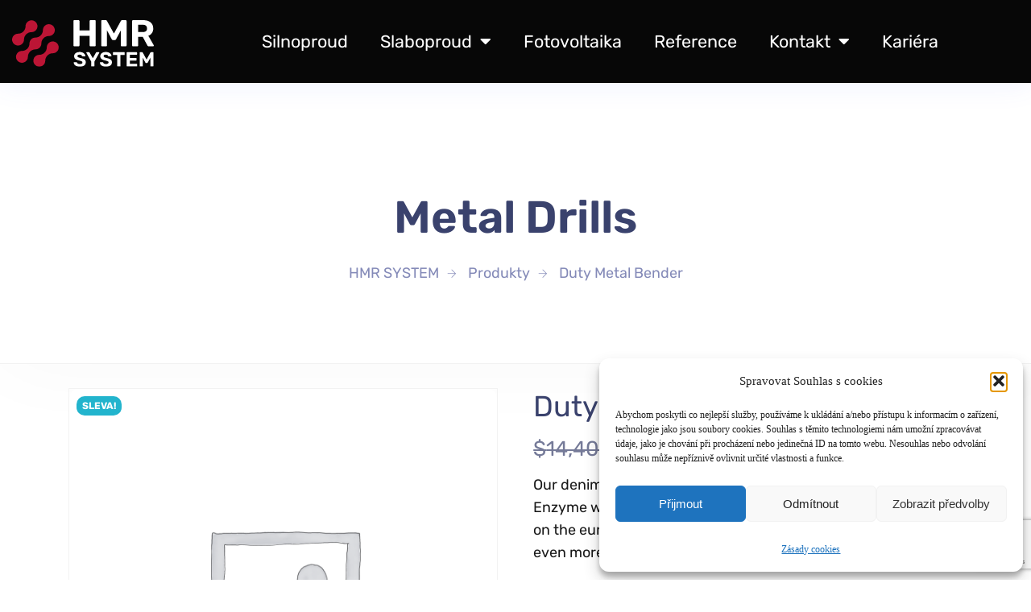

--- FILE ---
content_type: text/html; charset=utf-8
request_url: https://www.google.com/recaptcha/api2/anchor?ar=1&k=6LfzmsIrAAAAALNmyfJd-rzf-qug21nk6Hj2KDH8&co=aHR0cHM6Ly93d3cuaG1yLmN6OjQ0Mw..&hl=en&type=v3&v=PoyoqOPhxBO7pBk68S4YbpHZ&size=invisible&badge=bottomright&sa=Form&anchor-ms=20000&execute-ms=30000&cb=i3wf7sh2mn1r
body_size: 48790
content:
<!DOCTYPE HTML><html dir="ltr" lang="en"><head><meta http-equiv="Content-Type" content="text/html; charset=UTF-8">
<meta http-equiv="X-UA-Compatible" content="IE=edge">
<title>reCAPTCHA</title>
<style type="text/css">
/* cyrillic-ext */
@font-face {
  font-family: 'Roboto';
  font-style: normal;
  font-weight: 400;
  font-stretch: 100%;
  src: url(//fonts.gstatic.com/s/roboto/v48/KFO7CnqEu92Fr1ME7kSn66aGLdTylUAMa3GUBHMdazTgWw.woff2) format('woff2');
  unicode-range: U+0460-052F, U+1C80-1C8A, U+20B4, U+2DE0-2DFF, U+A640-A69F, U+FE2E-FE2F;
}
/* cyrillic */
@font-face {
  font-family: 'Roboto';
  font-style: normal;
  font-weight: 400;
  font-stretch: 100%;
  src: url(//fonts.gstatic.com/s/roboto/v48/KFO7CnqEu92Fr1ME7kSn66aGLdTylUAMa3iUBHMdazTgWw.woff2) format('woff2');
  unicode-range: U+0301, U+0400-045F, U+0490-0491, U+04B0-04B1, U+2116;
}
/* greek-ext */
@font-face {
  font-family: 'Roboto';
  font-style: normal;
  font-weight: 400;
  font-stretch: 100%;
  src: url(//fonts.gstatic.com/s/roboto/v48/KFO7CnqEu92Fr1ME7kSn66aGLdTylUAMa3CUBHMdazTgWw.woff2) format('woff2');
  unicode-range: U+1F00-1FFF;
}
/* greek */
@font-face {
  font-family: 'Roboto';
  font-style: normal;
  font-weight: 400;
  font-stretch: 100%;
  src: url(//fonts.gstatic.com/s/roboto/v48/KFO7CnqEu92Fr1ME7kSn66aGLdTylUAMa3-UBHMdazTgWw.woff2) format('woff2');
  unicode-range: U+0370-0377, U+037A-037F, U+0384-038A, U+038C, U+038E-03A1, U+03A3-03FF;
}
/* math */
@font-face {
  font-family: 'Roboto';
  font-style: normal;
  font-weight: 400;
  font-stretch: 100%;
  src: url(//fonts.gstatic.com/s/roboto/v48/KFO7CnqEu92Fr1ME7kSn66aGLdTylUAMawCUBHMdazTgWw.woff2) format('woff2');
  unicode-range: U+0302-0303, U+0305, U+0307-0308, U+0310, U+0312, U+0315, U+031A, U+0326-0327, U+032C, U+032F-0330, U+0332-0333, U+0338, U+033A, U+0346, U+034D, U+0391-03A1, U+03A3-03A9, U+03B1-03C9, U+03D1, U+03D5-03D6, U+03F0-03F1, U+03F4-03F5, U+2016-2017, U+2034-2038, U+203C, U+2040, U+2043, U+2047, U+2050, U+2057, U+205F, U+2070-2071, U+2074-208E, U+2090-209C, U+20D0-20DC, U+20E1, U+20E5-20EF, U+2100-2112, U+2114-2115, U+2117-2121, U+2123-214F, U+2190, U+2192, U+2194-21AE, U+21B0-21E5, U+21F1-21F2, U+21F4-2211, U+2213-2214, U+2216-22FF, U+2308-230B, U+2310, U+2319, U+231C-2321, U+2336-237A, U+237C, U+2395, U+239B-23B7, U+23D0, U+23DC-23E1, U+2474-2475, U+25AF, U+25B3, U+25B7, U+25BD, U+25C1, U+25CA, U+25CC, U+25FB, U+266D-266F, U+27C0-27FF, U+2900-2AFF, U+2B0E-2B11, U+2B30-2B4C, U+2BFE, U+3030, U+FF5B, U+FF5D, U+1D400-1D7FF, U+1EE00-1EEFF;
}
/* symbols */
@font-face {
  font-family: 'Roboto';
  font-style: normal;
  font-weight: 400;
  font-stretch: 100%;
  src: url(//fonts.gstatic.com/s/roboto/v48/KFO7CnqEu92Fr1ME7kSn66aGLdTylUAMaxKUBHMdazTgWw.woff2) format('woff2');
  unicode-range: U+0001-000C, U+000E-001F, U+007F-009F, U+20DD-20E0, U+20E2-20E4, U+2150-218F, U+2190, U+2192, U+2194-2199, U+21AF, U+21E6-21F0, U+21F3, U+2218-2219, U+2299, U+22C4-22C6, U+2300-243F, U+2440-244A, U+2460-24FF, U+25A0-27BF, U+2800-28FF, U+2921-2922, U+2981, U+29BF, U+29EB, U+2B00-2BFF, U+4DC0-4DFF, U+FFF9-FFFB, U+10140-1018E, U+10190-1019C, U+101A0, U+101D0-101FD, U+102E0-102FB, U+10E60-10E7E, U+1D2C0-1D2D3, U+1D2E0-1D37F, U+1F000-1F0FF, U+1F100-1F1AD, U+1F1E6-1F1FF, U+1F30D-1F30F, U+1F315, U+1F31C, U+1F31E, U+1F320-1F32C, U+1F336, U+1F378, U+1F37D, U+1F382, U+1F393-1F39F, U+1F3A7-1F3A8, U+1F3AC-1F3AF, U+1F3C2, U+1F3C4-1F3C6, U+1F3CA-1F3CE, U+1F3D4-1F3E0, U+1F3ED, U+1F3F1-1F3F3, U+1F3F5-1F3F7, U+1F408, U+1F415, U+1F41F, U+1F426, U+1F43F, U+1F441-1F442, U+1F444, U+1F446-1F449, U+1F44C-1F44E, U+1F453, U+1F46A, U+1F47D, U+1F4A3, U+1F4B0, U+1F4B3, U+1F4B9, U+1F4BB, U+1F4BF, U+1F4C8-1F4CB, U+1F4D6, U+1F4DA, U+1F4DF, U+1F4E3-1F4E6, U+1F4EA-1F4ED, U+1F4F7, U+1F4F9-1F4FB, U+1F4FD-1F4FE, U+1F503, U+1F507-1F50B, U+1F50D, U+1F512-1F513, U+1F53E-1F54A, U+1F54F-1F5FA, U+1F610, U+1F650-1F67F, U+1F687, U+1F68D, U+1F691, U+1F694, U+1F698, U+1F6AD, U+1F6B2, U+1F6B9-1F6BA, U+1F6BC, U+1F6C6-1F6CF, U+1F6D3-1F6D7, U+1F6E0-1F6EA, U+1F6F0-1F6F3, U+1F6F7-1F6FC, U+1F700-1F7FF, U+1F800-1F80B, U+1F810-1F847, U+1F850-1F859, U+1F860-1F887, U+1F890-1F8AD, U+1F8B0-1F8BB, U+1F8C0-1F8C1, U+1F900-1F90B, U+1F93B, U+1F946, U+1F984, U+1F996, U+1F9E9, U+1FA00-1FA6F, U+1FA70-1FA7C, U+1FA80-1FA89, U+1FA8F-1FAC6, U+1FACE-1FADC, U+1FADF-1FAE9, U+1FAF0-1FAF8, U+1FB00-1FBFF;
}
/* vietnamese */
@font-face {
  font-family: 'Roboto';
  font-style: normal;
  font-weight: 400;
  font-stretch: 100%;
  src: url(//fonts.gstatic.com/s/roboto/v48/KFO7CnqEu92Fr1ME7kSn66aGLdTylUAMa3OUBHMdazTgWw.woff2) format('woff2');
  unicode-range: U+0102-0103, U+0110-0111, U+0128-0129, U+0168-0169, U+01A0-01A1, U+01AF-01B0, U+0300-0301, U+0303-0304, U+0308-0309, U+0323, U+0329, U+1EA0-1EF9, U+20AB;
}
/* latin-ext */
@font-face {
  font-family: 'Roboto';
  font-style: normal;
  font-weight: 400;
  font-stretch: 100%;
  src: url(//fonts.gstatic.com/s/roboto/v48/KFO7CnqEu92Fr1ME7kSn66aGLdTylUAMa3KUBHMdazTgWw.woff2) format('woff2');
  unicode-range: U+0100-02BA, U+02BD-02C5, U+02C7-02CC, U+02CE-02D7, U+02DD-02FF, U+0304, U+0308, U+0329, U+1D00-1DBF, U+1E00-1E9F, U+1EF2-1EFF, U+2020, U+20A0-20AB, U+20AD-20C0, U+2113, U+2C60-2C7F, U+A720-A7FF;
}
/* latin */
@font-face {
  font-family: 'Roboto';
  font-style: normal;
  font-weight: 400;
  font-stretch: 100%;
  src: url(//fonts.gstatic.com/s/roboto/v48/KFO7CnqEu92Fr1ME7kSn66aGLdTylUAMa3yUBHMdazQ.woff2) format('woff2');
  unicode-range: U+0000-00FF, U+0131, U+0152-0153, U+02BB-02BC, U+02C6, U+02DA, U+02DC, U+0304, U+0308, U+0329, U+2000-206F, U+20AC, U+2122, U+2191, U+2193, U+2212, U+2215, U+FEFF, U+FFFD;
}
/* cyrillic-ext */
@font-face {
  font-family: 'Roboto';
  font-style: normal;
  font-weight: 500;
  font-stretch: 100%;
  src: url(//fonts.gstatic.com/s/roboto/v48/KFO7CnqEu92Fr1ME7kSn66aGLdTylUAMa3GUBHMdazTgWw.woff2) format('woff2');
  unicode-range: U+0460-052F, U+1C80-1C8A, U+20B4, U+2DE0-2DFF, U+A640-A69F, U+FE2E-FE2F;
}
/* cyrillic */
@font-face {
  font-family: 'Roboto';
  font-style: normal;
  font-weight: 500;
  font-stretch: 100%;
  src: url(//fonts.gstatic.com/s/roboto/v48/KFO7CnqEu92Fr1ME7kSn66aGLdTylUAMa3iUBHMdazTgWw.woff2) format('woff2');
  unicode-range: U+0301, U+0400-045F, U+0490-0491, U+04B0-04B1, U+2116;
}
/* greek-ext */
@font-face {
  font-family: 'Roboto';
  font-style: normal;
  font-weight: 500;
  font-stretch: 100%;
  src: url(//fonts.gstatic.com/s/roboto/v48/KFO7CnqEu92Fr1ME7kSn66aGLdTylUAMa3CUBHMdazTgWw.woff2) format('woff2');
  unicode-range: U+1F00-1FFF;
}
/* greek */
@font-face {
  font-family: 'Roboto';
  font-style: normal;
  font-weight: 500;
  font-stretch: 100%;
  src: url(//fonts.gstatic.com/s/roboto/v48/KFO7CnqEu92Fr1ME7kSn66aGLdTylUAMa3-UBHMdazTgWw.woff2) format('woff2');
  unicode-range: U+0370-0377, U+037A-037F, U+0384-038A, U+038C, U+038E-03A1, U+03A3-03FF;
}
/* math */
@font-face {
  font-family: 'Roboto';
  font-style: normal;
  font-weight: 500;
  font-stretch: 100%;
  src: url(//fonts.gstatic.com/s/roboto/v48/KFO7CnqEu92Fr1ME7kSn66aGLdTylUAMawCUBHMdazTgWw.woff2) format('woff2');
  unicode-range: U+0302-0303, U+0305, U+0307-0308, U+0310, U+0312, U+0315, U+031A, U+0326-0327, U+032C, U+032F-0330, U+0332-0333, U+0338, U+033A, U+0346, U+034D, U+0391-03A1, U+03A3-03A9, U+03B1-03C9, U+03D1, U+03D5-03D6, U+03F0-03F1, U+03F4-03F5, U+2016-2017, U+2034-2038, U+203C, U+2040, U+2043, U+2047, U+2050, U+2057, U+205F, U+2070-2071, U+2074-208E, U+2090-209C, U+20D0-20DC, U+20E1, U+20E5-20EF, U+2100-2112, U+2114-2115, U+2117-2121, U+2123-214F, U+2190, U+2192, U+2194-21AE, U+21B0-21E5, U+21F1-21F2, U+21F4-2211, U+2213-2214, U+2216-22FF, U+2308-230B, U+2310, U+2319, U+231C-2321, U+2336-237A, U+237C, U+2395, U+239B-23B7, U+23D0, U+23DC-23E1, U+2474-2475, U+25AF, U+25B3, U+25B7, U+25BD, U+25C1, U+25CA, U+25CC, U+25FB, U+266D-266F, U+27C0-27FF, U+2900-2AFF, U+2B0E-2B11, U+2B30-2B4C, U+2BFE, U+3030, U+FF5B, U+FF5D, U+1D400-1D7FF, U+1EE00-1EEFF;
}
/* symbols */
@font-face {
  font-family: 'Roboto';
  font-style: normal;
  font-weight: 500;
  font-stretch: 100%;
  src: url(//fonts.gstatic.com/s/roboto/v48/KFO7CnqEu92Fr1ME7kSn66aGLdTylUAMaxKUBHMdazTgWw.woff2) format('woff2');
  unicode-range: U+0001-000C, U+000E-001F, U+007F-009F, U+20DD-20E0, U+20E2-20E4, U+2150-218F, U+2190, U+2192, U+2194-2199, U+21AF, U+21E6-21F0, U+21F3, U+2218-2219, U+2299, U+22C4-22C6, U+2300-243F, U+2440-244A, U+2460-24FF, U+25A0-27BF, U+2800-28FF, U+2921-2922, U+2981, U+29BF, U+29EB, U+2B00-2BFF, U+4DC0-4DFF, U+FFF9-FFFB, U+10140-1018E, U+10190-1019C, U+101A0, U+101D0-101FD, U+102E0-102FB, U+10E60-10E7E, U+1D2C0-1D2D3, U+1D2E0-1D37F, U+1F000-1F0FF, U+1F100-1F1AD, U+1F1E6-1F1FF, U+1F30D-1F30F, U+1F315, U+1F31C, U+1F31E, U+1F320-1F32C, U+1F336, U+1F378, U+1F37D, U+1F382, U+1F393-1F39F, U+1F3A7-1F3A8, U+1F3AC-1F3AF, U+1F3C2, U+1F3C4-1F3C6, U+1F3CA-1F3CE, U+1F3D4-1F3E0, U+1F3ED, U+1F3F1-1F3F3, U+1F3F5-1F3F7, U+1F408, U+1F415, U+1F41F, U+1F426, U+1F43F, U+1F441-1F442, U+1F444, U+1F446-1F449, U+1F44C-1F44E, U+1F453, U+1F46A, U+1F47D, U+1F4A3, U+1F4B0, U+1F4B3, U+1F4B9, U+1F4BB, U+1F4BF, U+1F4C8-1F4CB, U+1F4D6, U+1F4DA, U+1F4DF, U+1F4E3-1F4E6, U+1F4EA-1F4ED, U+1F4F7, U+1F4F9-1F4FB, U+1F4FD-1F4FE, U+1F503, U+1F507-1F50B, U+1F50D, U+1F512-1F513, U+1F53E-1F54A, U+1F54F-1F5FA, U+1F610, U+1F650-1F67F, U+1F687, U+1F68D, U+1F691, U+1F694, U+1F698, U+1F6AD, U+1F6B2, U+1F6B9-1F6BA, U+1F6BC, U+1F6C6-1F6CF, U+1F6D3-1F6D7, U+1F6E0-1F6EA, U+1F6F0-1F6F3, U+1F6F7-1F6FC, U+1F700-1F7FF, U+1F800-1F80B, U+1F810-1F847, U+1F850-1F859, U+1F860-1F887, U+1F890-1F8AD, U+1F8B0-1F8BB, U+1F8C0-1F8C1, U+1F900-1F90B, U+1F93B, U+1F946, U+1F984, U+1F996, U+1F9E9, U+1FA00-1FA6F, U+1FA70-1FA7C, U+1FA80-1FA89, U+1FA8F-1FAC6, U+1FACE-1FADC, U+1FADF-1FAE9, U+1FAF0-1FAF8, U+1FB00-1FBFF;
}
/* vietnamese */
@font-face {
  font-family: 'Roboto';
  font-style: normal;
  font-weight: 500;
  font-stretch: 100%;
  src: url(//fonts.gstatic.com/s/roboto/v48/KFO7CnqEu92Fr1ME7kSn66aGLdTylUAMa3OUBHMdazTgWw.woff2) format('woff2');
  unicode-range: U+0102-0103, U+0110-0111, U+0128-0129, U+0168-0169, U+01A0-01A1, U+01AF-01B0, U+0300-0301, U+0303-0304, U+0308-0309, U+0323, U+0329, U+1EA0-1EF9, U+20AB;
}
/* latin-ext */
@font-face {
  font-family: 'Roboto';
  font-style: normal;
  font-weight: 500;
  font-stretch: 100%;
  src: url(//fonts.gstatic.com/s/roboto/v48/KFO7CnqEu92Fr1ME7kSn66aGLdTylUAMa3KUBHMdazTgWw.woff2) format('woff2');
  unicode-range: U+0100-02BA, U+02BD-02C5, U+02C7-02CC, U+02CE-02D7, U+02DD-02FF, U+0304, U+0308, U+0329, U+1D00-1DBF, U+1E00-1E9F, U+1EF2-1EFF, U+2020, U+20A0-20AB, U+20AD-20C0, U+2113, U+2C60-2C7F, U+A720-A7FF;
}
/* latin */
@font-face {
  font-family: 'Roboto';
  font-style: normal;
  font-weight: 500;
  font-stretch: 100%;
  src: url(//fonts.gstatic.com/s/roboto/v48/KFO7CnqEu92Fr1ME7kSn66aGLdTylUAMa3yUBHMdazQ.woff2) format('woff2');
  unicode-range: U+0000-00FF, U+0131, U+0152-0153, U+02BB-02BC, U+02C6, U+02DA, U+02DC, U+0304, U+0308, U+0329, U+2000-206F, U+20AC, U+2122, U+2191, U+2193, U+2212, U+2215, U+FEFF, U+FFFD;
}
/* cyrillic-ext */
@font-face {
  font-family: 'Roboto';
  font-style: normal;
  font-weight: 900;
  font-stretch: 100%;
  src: url(//fonts.gstatic.com/s/roboto/v48/KFO7CnqEu92Fr1ME7kSn66aGLdTylUAMa3GUBHMdazTgWw.woff2) format('woff2');
  unicode-range: U+0460-052F, U+1C80-1C8A, U+20B4, U+2DE0-2DFF, U+A640-A69F, U+FE2E-FE2F;
}
/* cyrillic */
@font-face {
  font-family: 'Roboto';
  font-style: normal;
  font-weight: 900;
  font-stretch: 100%;
  src: url(//fonts.gstatic.com/s/roboto/v48/KFO7CnqEu92Fr1ME7kSn66aGLdTylUAMa3iUBHMdazTgWw.woff2) format('woff2');
  unicode-range: U+0301, U+0400-045F, U+0490-0491, U+04B0-04B1, U+2116;
}
/* greek-ext */
@font-face {
  font-family: 'Roboto';
  font-style: normal;
  font-weight: 900;
  font-stretch: 100%;
  src: url(//fonts.gstatic.com/s/roboto/v48/KFO7CnqEu92Fr1ME7kSn66aGLdTylUAMa3CUBHMdazTgWw.woff2) format('woff2');
  unicode-range: U+1F00-1FFF;
}
/* greek */
@font-face {
  font-family: 'Roboto';
  font-style: normal;
  font-weight: 900;
  font-stretch: 100%;
  src: url(//fonts.gstatic.com/s/roboto/v48/KFO7CnqEu92Fr1ME7kSn66aGLdTylUAMa3-UBHMdazTgWw.woff2) format('woff2');
  unicode-range: U+0370-0377, U+037A-037F, U+0384-038A, U+038C, U+038E-03A1, U+03A3-03FF;
}
/* math */
@font-face {
  font-family: 'Roboto';
  font-style: normal;
  font-weight: 900;
  font-stretch: 100%;
  src: url(//fonts.gstatic.com/s/roboto/v48/KFO7CnqEu92Fr1ME7kSn66aGLdTylUAMawCUBHMdazTgWw.woff2) format('woff2');
  unicode-range: U+0302-0303, U+0305, U+0307-0308, U+0310, U+0312, U+0315, U+031A, U+0326-0327, U+032C, U+032F-0330, U+0332-0333, U+0338, U+033A, U+0346, U+034D, U+0391-03A1, U+03A3-03A9, U+03B1-03C9, U+03D1, U+03D5-03D6, U+03F0-03F1, U+03F4-03F5, U+2016-2017, U+2034-2038, U+203C, U+2040, U+2043, U+2047, U+2050, U+2057, U+205F, U+2070-2071, U+2074-208E, U+2090-209C, U+20D0-20DC, U+20E1, U+20E5-20EF, U+2100-2112, U+2114-2115, U+2117-2121, U+2123-214F, U+2190, U+2192, U+2194-21AE, U+21B0-21E5, U+21F1-21F2, U+21F4-2211, U+2213-2214, U+2216-22FF, U+2308-230B, U+2310, U+2319, U+231C-2321, U+2336-237A, U+237C, U+2395, U+239B-23B7, U+23D0, U+23DC-23E1, U+2474-2475, U+25AF, U+25B3, U+25B7, U+25BD, U+25C1, U+25CA, U+25CC, U+25FB, U+266D-266F, U+27C0-27FF, U+2900-2AFF, U+2B0E-2B11, U+2B30-2B4C, U+2BFE, U+3030, U+FF5B, U+FF5D, U+1D400-1D7FF, U+1EE00-1EEFF;
}
/* symbols */
@font-face {
  font-family: 'Roboto';
  font-style: normal;
  font-weight: 900;
  font-stretch: 100%;
  src: url(//fonts.gstatic.com/s/roboto/v48/KFO7CnqEu92Fr1ME7kSn66aGLdTylUAMaxKUBHMdazTgWw.woff2) format('woff2');
  unicode-range: U+0001-000C, U+000E-001F, U+007F-009F, U+20DD-20E0, U+20E2-20E4, U+2150-218F, U+2190, U+2192, U+2194-2199, U+21AF, U+21E6-21F0, U+21F3, U+2218-2219, U+2299, U+22C4-22C6, U+2300-243F, U+2440-244A, U+2460-24FF, U+25A0-27BF, U+2800-28FF, U+2921-2922, U+2981, U+29BF, U+29EB, U+2B00-2BFF, U+4DC0-4DFF, U+FFF9-FFFB, U+10140-1018E, U+10190-1019C, U+101A0, U+101D0-101FD, U+102E0-102FB, U+10E60-10E7E, U+1D2C0-1D2D3, U+1D2E0-1D37F, U+1F000-1F0FF, U+1F100-1F1AD, U+1F1E6-1F1FF, U+1F30D-1F30F, U+1F315, U+1F31C, U+1F31E, U+1F320-1F32C, U+1F336, U+1F378, U+1F37D, U+1F382, U+1F393-1F39F, U+1F3A7-1F3A8, U+1F3AC-1F3AF, U+1F3C2, U+1F3C4-1F3C6, U+1F3CA-1F3CE, U+1F3D4-1F3E0, U+1F3ED, U+1F3F1-1F3F3, U+1F3F5-1F3F7, U+1F408, U+1F415, U+1F41F, U+1F426, U+1F43F, U+1F441-1F442, U+1F444, U+1F446-1F449, U+1F44C-1F44E, U+1F453, U+1F46A, U+1F47D, U+1F4A3, U+1F4B0, U+1F4B3, U+1F4B9, U+1F4BB, U+1F4BF, U+1F4C8-1F4CB, U+1F4D6, U+1F4DA, U+1F4DF, U+1F4E3-1F4E6, U+1F4EA-1F4ED, U+1F4F7, U+1F4F9-1F4FB, U+1F4FD-1F4FE, U+1F503, U+1F507-1F50B, U+1F50D, U+1F512-1F513, U+1F53E-1F54A, U+1F54F-1F5FA, U+1F610, U+1F650-1F67F, U+1F687, U+1F68D, U+1F691, U+1F694, U+1F698, U+1F6AD, U+1F6B2, U+1F6B9-1F6BA, U+1F6BC, U+1F6C6-1F6CF, U+1F6D3-1F6D7, U+1F6E0-1F6EA, U+1F6F0-1F6F3, U+1F6F7-1F6FC, U+1F700-1F7FF, U+1F800-1F80B, U+1F810-1F847, U+1F850-1F859, U+1F860-1F887, U+1F890-1F8AD, U+1F8B0-1F8BB, U+1F8C0-1F8C1, U+1F900-1F90B, U+1F93B, U+1F946, U+1F984, U+1F996, U+1F9E9, U+1FA00-1FA6F, U+1FA70-1FA7C, U+1FA80-1FA89, U+1FA8F-1FAC6, U+1FACE-1FADC, U+1FADF-1FAE9, U+1FAF0-1FAF8, U+1FB00-1FBFF;
}
/* vietnamese */
@font-face {
  font-family: 'Roboto';
  font-style: normal;
  font-weight: 900;
  font-stretch: 100%;
  src: url(//fonts.gstatic.com/s/roboto/v48/KFO7CnqEu92Fr1ME7kSn66aGLdTylUAMa3OUBHMdazTgWw.woff2) format('woff2');
  unicode-range: U+0102-0103, U+0110-0111, U+0128-0129, U+0168-0169, U+01A0-01A1, U+01AF-01B0, U+0300-0301, U+0303-0304, U+0308-0309, U+0323, U+0329, U+1EA0-1EF9, U+20AB;
}
/* latin-ext */
@font-face {
  font-family: 'Roboto';
  font-style: normal;
  font-weight: 900;
  font-stretch: 100%;
  src: url(//fonts.gstatic.com/s/roboto/v48/KFO7CnqEu92Fr1ME7kSn66aGLdTylUAMa3KUBHMdazTgWw.woff2) format('woff2');
  unicode-range: U+0100-02BA, U+02BD-02C5, U+02C7-02CC, U+02CE-02D7, U+02DD-02FF, U+0304, U+0308, U+0329, U+1D00-1DBF, U+1E00-1E9F, U+1EF2-1EFF, U+2020, U+20A0-20AB, U+20AD-20C0, U+2113, U+2C60-2C7F, U+A720-A7FF;
}
/* latin */
@font-face {
  font-family: 'Roboto';
  font-style: normal;
  font-weight: 900;
  font-stretch: 100%;
  src: url(//fonts.gstatic.com/s/roboto/v48/KFO7CnqEu92Fr1ME7kSn66aGLdTylUAMa3yUBHMdazQ.woff2) format('woff2');
  unicode-range: U+0000-00FF, U+0131, U+0152-0153, U+02BB-02BC, U+02C6, U+02DA, U+02DC, U+0304, U+0308, U+0329, U+2000-206F, U+20AC, U+2122, U+2191, U+2193, U+2212, U+2215, U+FEFF, U+FFFD;
}

</style>
<link rel="stylesheet" type="text/css" href="https://www.gstatic.com/recaptcha/releases/PoyoqOPhxBO7pBk68S4YbpHZ/styles__ltr.css">
<script nonce="Gigvf0OIofH4Qev5q6YCfg" type="text/javascript">window['__recaptcha_api'] = 'https://www.google.com/recaptcha/api2/';</script>
<script type="text/javascript" src="https://www.gstatic.com/recaptcha/releases/PoyoqOPhxBO7pBk68S4YbpHZ/recaptcha__en.js" nonce="Gigvf0OIofH4Qev5q6YCfg">
      
    </script></head>
<body><div id="rc-anchor-alert" class="rc-anchor-alert"></div>
<input type="hidden" id="recaptcha-token" value="[base64]">
<script type="text/javascript" nonce="Gigvf0OIofH4Qev5q6YCfg">
      recaptcha.anchor.Main.init("[\x22ainput\x22,[\x22bgdata\x22,\x22\x22,\[base64]/[base64]/MjU1Ong/[base64]/[base64]/[base64]/[base64]/[base64]/[base64]/[base64]/[base64]/[base64]/[base64]/[base64]/[base64]/[base64]/[base64]/[base64]\\u003d\x22,\[base64]\x22,\x22w4tzV8ODRV/CnMKoJ2tZM8OYEnLDrcOIXSLCh8Kxw7HDlcOzIcKxLMKLRk94FDvDvcK1NiPCgMKBw6/CjMOMQS7Cgy0LBcK2PVzCt8OPw7wwIcKZw658A8K8GMKsw7jDnMKUwrDCosO3w7xIYMKLwq4iJQoawoTCpMO7FAxNUQ13woU/wrpyccKsUMKmw59bGcKEwqMQw4JlwobCs1gYw7VFw5MLMU4/wrLCoG5mVMOxw5xEw5obw4B5d8OXw6jDoMKxw5AJecO1I0HDiDfDo8OiwrzDtl/Cn3PDl8KDw43CvzXDqhnDihvDosKPwrzCi8ONNMKNw6cvAsOgfsKwJ8OOO8Kew7Msw7oRw6jDoMKqwpBYFcKww6jDhDtwb8Kzw7l6wocMw517w7xOZMKTBsOSF8OtISgkdhVBaD7DvjXDp8KZBsO7wr1MYwo7P8OXwpPDhCrDl2tPGsKow4LCncODw5bDjcKVNMOsw5/DlznCtMOAwpLDvmYoDsOawoRkwpgjwq1EwoENwrpJwqlsC39ZBMKAS8KMw7FCb8K3wrnDuMKkw4HDpMK3J8KgOhTDlsK2Qyd8FcOmcgXDvcK5bMOtNBpwLsOYGXU1wpDDuzcVRMK9w7ALw6zCgsKBwoTCocKuw4vCmg/[base64]/Cqh03I13Cn2zCrsKjw63Cn0LDpFImdwwcKMKywqFgwpPDu8K5wpHDv0nCqy0wwosXRsKWwqXDj8KRw6rCsBU5woxHOcKawqnCh8OpS0QhwpAJEMOydsKxw6I4awHDmF4dw73Ch8KYc0YlbmXCscKAFcOfwrfDhcKnN8K/w5c0O8OUQCjDu37DiMKLQMOiw6fCnMKIwqtCXCkrw6ZOfQHDnMOrw61fGTfDrDPCosK9wo9VSCsLw7vCgR8qwqQEOSHDucObw5vCkEl1w71twqXCoinDvTJaw6LDixLDh8KGw7IncsKuwq3Dt17CkG/Dq8KwwqAkd1UDw50MwqkNe8OBF8OJwrTCpy7CkWvCkcKBVCpiZcKxwqTCmMO4wqDDq8KiNCwUZCrDlSfDncKXXX8HbcKxd8OAw7bDmsOeCcKkw7YHXMKCwr1LLMOZw6fDhzp4w4/DvsKUZ8Ohw7ECwrRkw5nClMOlV8KdwrBAw43DvMOeM0/DgFldwoPCvsO3fwzCoxDCp8KGacOAATrDq8KgUcOzOBEewooyO8K2dSMQwq89cxQiwoY6wrBGOcK/B8OWw5VqHXDDm3HClyIzwqDDg8K7woVnUcK3wovDjATDm3LCq1BgPsOww5TCoR/[base64]/CpkYJSHbCjV3CtMKgNcOIC8OGwrHCo8OywqpdGsO5wrF/S3HDoMKKFi/CojNEN1rDpMO2w7HDhsOrwqFywrLCuMKsw7hew6pUw6EMw5nCnCxnw44ewrYNw5Azb8KDRsOeW8K5wo1hB8KawpRTasOYw6U/[base64]/[base64]/CsMOFwo3CqC48w7TDjkTDjcOIw4sNwp7CgypmcsKpOMKcw6nChsOhBzDCnkJ/w7HCkcOLwoFKw4TDoVfDgcKCTgEjADcGTg00ccKow7bCmXtsRMOUw6cSLMK4QEbCi8OGwqjCvcOnwpluJ1YnJ3U3fDZkesOxw7QYJj/[base64]/Nlo4LcOXBEZeV3rCrcOaST5uTXBSw5fCjcOdwp/CusOHVWYwAsOQwpwowrYTw4XDs8KEFw/DpzVsRcOPcCXCjcKIDDPDjMOzHMKfw41SwqDDmDPCmHfClh3DiF3Cn17DscKuD0JQwpJSwrMOV8KhNsKEGwsJPBbCo2LDlw/[base64]/Cq8OkF1PDkSxKCXYaIwkawqpLXxzDlAnDssOrIxttMsKfF8KgwpBJUinDjlHCoCEqwqkME2TDucO/w4fDghjDhcKJZMOGwql+SWBUbEzDtTZAw73DhsKLHSXDnMKZKE5eHcOFw6HDhsKJw53CrQ7Cp8OtOXHCocO/w4Q8w7DDnSPCsMO4cMOFwpclFis2wrvCmxhkRjPDrVsXYh0ew6Agw7fDvcO3w64sMD87ERl9wpXDmVDCszkvE8KQUzHDn8OvMwLCvzvCs8KDXiojfcOcw5/[base64]/wqo0eX9HYU5eMgVOJjdKwqg6DgDCj8OdWsO3wpvDkA/DvMKlK8OlfUJjwpDDncOGdBsBw6IvacKBwrPCoA3DlMOVQwTCk8OLw7nDrMO8woIHwpfCmcOgcWMSwobCu3bCnSPCiHMLUyYnEV9wwo/DgsOyw6IJwrfCncKXMwTDk8Kvez3CjXzDvjbDsxhaw40kw4zCgUlmw67DqUNTMU/Dv3UsX3TCsjkbw6bCkcOrI8OPwpTCn8K4KsO2CMKKw74/w6d+wrLCvBLChyczwrDCvidFwpLCsQjDj8OGIsOmQlVWHcKgCA8fwo3CksOrw6FBacKNWyjCvD7DlCvCsMKLFi54LsO5w4HCqiHCvMK7wo3Dmm9Rfk3ClsO3w4HCvsOdwrDCmhljwpnDt8Osw7ARw6MTwp07Awx+w6HDnsK+XQvCpMO8RW7DtE/[base64]/[base64]/DvMKLfgJuw7rCiFjCjS7DgsKLfwIywpXCtWI4w6/[base64]/CuMOwwrw6ScOjw7bDqwPCjMOFwqbCisOwAE9qFgrDihHDqnNTUMKTED7Ct8KNw6k3bVk1wrfCocOqVQ/CvXB/w6fCjEJgQsOvfsO8w7AXwq1pcCAswqXCmDXCisKjDkcKXj9dE3nCu8K6TjjDs27CnxocGcO4w6/DgcKAPjZcwqEPwpnCoxw/[base64]/DncO5w75Swp9Rw4AGbS/[base64]/DgcOWw64Bw6cLFMOnwqVGw4lJBcOhwovCmFfCscOaw7HDisOtEsKtWMORwohLDsOFX8Ovc1zCisKaw4nDvyzCrMK2wqkSwpnCgcOMwoDCl14pwrbCh8OlQMOcSsOXFsODO8OQw6BLwr/CqsOew5vDp8Ouw7/DnMONR8KDw4gvw7hTAcOCw7Mjw5/DgyYtHAkvw7oAwqwpLlp/B8ODw4XClcK/w6XDmnLDrzxnMsOUcsKBbMOow5TDm8OWDB/Cp15kHzPCucOCMsOoLUpedcK1OXHDiMOSK8K0wqLCscKzGcObw7fDnU7CkSDDqX7CjsOrw6XDrsKCFm8KI3VPGA/Cv8Ohw7vCq8OUwq3DtcOUWcK4FDd3NX0rwrcReMOLHwbDrcKDwpwOw6/[base64]/wrnDr8KewrPDv2k1w40qwox8c8KrW8OFQDQRCMKuw73CswtydGTDisOVaBBTDsKbWTkUwrZ+eR7Dn8KvAcKARGPDhFXCqnYzPMOSw5kkbgwvFVTDpsOtBVvDjMKLw6dmesKpwojCrcKOEMOsRsOMwq/CpsKhw43DniwowqbCjcKPdMOge8KSYcOyB3HCqzbDicKTHMKSBTgcwpB6woTCoEbDnX4QHMKGSGHCg1QgwqQzUWvDpiXCiwvCjG/DlsOnw7XDhMOLwrjCmT/Dn1HDgMOWwrV0LcKyw4AZw4/CpEVMwoNPHSnDv0bDtsKSwqcoU2nCryjDkMK/Tk3DpV00KBkAwrobBcKyw7/CpMOMRMK7GCZwbxwjwroUw7rCncOLYl1nXcKSwrggwrAFHUlUGy7DqsKpYVBMcAvDkMOxwpzDmE7ChMKlehh1WQ/[base64]/WzvCmcKtNCrCrEDDqShlSMO8TGfDjEzCqRvCl1fCgnvCq05TSsKrbsKVwoHDoMKJw5LDhUHDonTCulPCnMK6wpoIDDLCtgzDhj/DtcKKBMOKw4NBwqkVAMKlSmddw6l4dgdxwqHCtMKnAcKMEVbDh0rCqMOKwrXClClHwqnDn1/DmWUCHSTDh1UiVF3DmMOeD8OFw6g/w7U7w7UlQzJ3DkbCk8K+w7zCukRzw6DCrG7DiTLCosKSw7M5dHYUXsK5w73Ds8K3SsORw5ZtwpMGw4l9QcKewrlmwoQDwpVZLMOzOB0oZsKWw4wQwqPDjcOGwrciw6LClhXDoDrCn8OSDl1BBMKjTcKxIVc8w55owpF/wog/wqwMwrPCtnvDhsKEdcOMw5hdwpbCjMO3KMOSw7vDtDchQw7Cn2zCm8KJC8OzM8OcMGxuwpw0w77Dt3MZwovDlWVsaMO1cmnCucOdBMOcZnZkPMObwp0+w7wiw5XDtzfDsyJOw5IWWHrCi8K/w43DrcO8w5sXVjddw5Qxw47Cu8OZw6AKw7Akwo7Ckxs+w6pfwo5uw4d6wpNiw4zCosOtOjfDpFdLwpxJegM7w5XCosOMG8K1Kj/Dj8KzYMKQwpPDicOQM8KYwpDCh8KqwpREw4IzBsKhw48hwp0QEg90SG00I8KbewfDmMKnasOER8K5w68vw4NrTUYHaMOUwoDDv3scAMKmw5PCssOkwoPDpiQUwpfDgFRrwoIfw4V+w5bDocOvwrwPecKvBX44ejjCmylPw516NwJPw4rCvsOQwozCmn5jwozDhsOKNj/[base64]/DjDNew7LDjMOFW8OYZgRXD1sXw544EMKHwqHCkWJ/FsOUwpYtw75/[base64]/DqXwFMsOXf8Klw6rDnWPDlcOxw47DlHTDhF3DknjCkMKZw5Zkw6I7D2YnJcKzwqfClSrCvcO4wp/[base64]/CpMOtVEDDlBsawp1QwqJuwpkKwrMMwpE+OG3DvHbDvsOoBykeAx/CuMKTwpI4LADCjsOLbUfCmRjDmcKOAcKWD8KJPsOow4dLwp3DvUrCkDDDrh4tw5bDscK6dSw1w5hsRsOxVcOQw5JQBsKoH21QaEFowqUNKS7Coy3Do8Ooe2vDj8OjwoPDmsKqAT8EwojCrcOIw7TCp3fDuzYGYG1IKMKzWsObBcO1IcKpwoYcw7/[base64]/J8OSw7ZGwpZ4w4A9XMKBw5zDpcKmWMOGCGbCqxNnwrDCm0/[base64]/Q0fDoMKkwq3CnMOVw5gVY8OcT2zDpcKUHls7w5ASUDt/RMOGUcOUGn/DjAk5Vl3Cp3BJw4dzO33Dg8KsAcOQworDqW3Cp8OVw5jCjcKROio0wr/Ch8KYwqVmwrQsBcKOHsOmbMO9w65VwqnDpxbCusOtGA/CsGXCv8KiYDDDtMOWb8O2w7/CnMO1wosGwqF/[base64]/Csi4cGMOQwrfDtcKvwoYWT8OONsKSwrQTw4sZUMKHwr7CnQPDnj/[base64]/DjVvDhcO3AcK3OmjCg8KLLTLCqsOfwrsewrLDicOJwrIvaWPCmcKCEyQ+w5/DjhRgw73CjjtbLyw8w5NIw69ocsKgWFXCg1nCnMObw4zCvVxAw77DjcOQw4DChsKFLcOMHzzDiMKMwrzCrsOXw4F8wrjChjwNdE9Dw63DoMK5OTE6CsK8w59Gc1zCtcOsEnDDtEpJwrMTwpl+w7ppLRAsw4/Dl8K8QBPDrxQUwoPChg0sfcKQw6XCjsKKw4N5w51NUsOYGGrCvD/DlRMTEsKcwqE6wpvDqyxTwrUxb8O1wqHCuMOVVgzDmltgwozCuntmwpBDSlXCugbCrMKHw5nCu0LCjS/[base64]/DjE/Ch8KlP8KSw53Cj8OpfsKLMhvDkndwWcOhH1rDscOGEMKgEcK9w6nCusK7wqoUwpTCnkPCtBhXXWQcQkXDil/DhsOVW8OGw5jCi8K8w6TCs8OXwpgoe3c9BzBzbkIFR8O6woHCnA7DgF01wrpnwpfDoMKxw7w6wqTCh8KnTyIjw5sRNsKHcTLDmMOaW8KsIxURw6/DoRbCrMK7c2NoLMOEwoXClEYwwoXCp8OMw61ywrvDpjheP8KLZMO/AETDtsKke1p/woILZcKpAEDDol53wrokwqE0woxoXwzCrD3Cu3/DsQHDrFvDgsORKwBqah0SwrzDrEQew7nCg8OJw79OwoXCu8O9Vnwvw5RywoNtdsKgDlrCsB7Dh8OgRQxXREDCkcKJbiPDrX5Gw5B6w7whKFI5NlzCksKfUkHCrMKDEMK9SsOBwohYKsKZUVxGw6/Djn7DiRshw5UQRyh2w6phwqzDvlPCkxtiBEdTw53Dp8KXw6cZw4QLH8K4wpUZwr7Cq8O3w6vDtB7DscO8w4jCgREHPAnDrsO5wr1GL8Osw5hDw73CpAJ1w4NoYH9LDcODwoZ1wo/CtsK/w5UkU8KcJsOJWcKyODZvw5UQwoXCsMOOw7HCo27CjENqQGgpw5jCsUAPw695JsKpwopUZ8O4Nj1aSlINYcK/wrjCpC4NKsK5wqd/[base64]/Do3pXG8K6N8OowrfDhX7CnQjDqcKLw7x4woVOGsOhw7kXw7ELSMK/wooqX8Obel5pHcObDcOHDhtdw7FKwrzCrsOOwqt2wq/CmTTDsRh9bhfCqTzDncK5w5hNwobDnBvClTI/wr3CsMKCw6nCrCESwonDrHfCkMK4RMK7w7fDnMKow7zDrWQPwq9nwrvCk8O0JsKmwrHCjj4pOCN4SMKRwo1jQm0Aw5pddcK7w4jCocOTOy7Di8OpdMK/ccK9E2AAwo7CicKwVFDCi8KxcUTCpsOgPMKPwpYvOx7CpsKPw5XDm8OSRsOsw5Emw60kXS8VZG5hw5fDuMKTHH4eKcOOwoHDhcOfw6Q1wq/DhHJVZMK4w7BpAjDCksKRwqbCmW3Dv1rDm8Kow7ZCAiB8w4kww4HDuMKUw7ACwr3DoSAhwpLCosOcCkhywp9Lw48Cwr4Gwpo1DMOBw6B+V0whBm7Cn0kbE38Cwo/[base64]/CpR/DnGjCuMKqwqZVw7UMwqbCoMKhGsONQB/ClcKewoQ5wp5gw5Vdw4Jfw6pyw4N3w4IPcmxVw6B7DjQnADnCjWNow4DCk8KDwr/CmsOaSsKHbsOaw45ewp9SdGjCgWYVM0Q3wojDvwM4w6LDisOvw7kxXDhIwpDCsMKNR3/CmsOCMcK5LTzDiWcQPgbDgsO3YxxVSsKIH3LDhcKQLMK1WwPCrFYJw5vDpcOLAMOBwrLClA/CvsKIF1TDimNYw75GwqVtwqlhW8OnK10DUBcSw5QRdQfDm8K6HMOqwoXDocOowpJ0JT3DjmvDnkVkUlTDrMOcGMKjwrYKfMKbH8K0dcKzwrMddyc1UDPClsKGwqUawqvDgsKjw4Z/w7Jkw4FCQcKUw50OBsKmw6wGFjPCqRlIJTnCv0fCqCobw67DkzLDrsKLwoTCnGM4dcKGbj0JXMOwdMO0wqnDs8KAw5QEw4/DqcOJRkLCgWhVwrLClHh5R8Olw4BiwofDqnzCi14GUCkhw5DDv8Osw6Eswqd9w5/DrsKcOg7Dv8Kfw6Q4wpMiJ8ORcRfCm8O4wrnCscOWwqHDpWoOw5DDqiATw686ZRrChcOPJTVsX2QWC8OGUMOkHTdbMcKcw5LDgURIwoMeR0HDtFB/w43DsmPCn8KlcBN7wq/DhGBCwqXDvh1oYHrDjgvCgh7ClMOewqfDiMKJVH7DkgfDvMO3BSlvw7jCg31ywrQ9RMKeHMO1YjRwwptlUsKoCGY/wqw+wo/DocKtHcOsJiTDpFbCplHDtWzDqcOMw6zDkcOtwr5sEsO4IC0DYVATGlnCmEXCmQPCvHTDrCMrLsK5AMKfwoTCmB3CuCHDgcKFeUPDkcO0OMKYwo/DlMKBCcOUTMK0wp4+N1Zww4/[base64]/[base64]/Drxkxw6N7wohGd8K+w5wKwr/CgQQOTyEcwqLDnF7CnyYHwpoNw7jDrsKFKcK+wqMLw75nc8Oqwr5swrAtwp/[base64]/Cu8KfMcKkwqXCmm3CoGLCucKiU3lLwrctciPCrA7DlwbCl8OsADIzwpbDo0nCgMO0w7nDnMKnGyQURcOxwpXCmhLDmcKLMnxlw5sFwqXDtVHDrApDWsO4wqPChsOJP0nDvcKEXxHDhcKcUjrCgMO0RBPCvVg3PsKZHsOLwpPCrsKPwpvCqHHDosKDwp9/[base64]/DiywnZMOxw6/DhcOnaMOKw6Ajw7UhwpXCrAdjw5FSJBFqWChYN8O8AcOSwrZlwobDq8K3wq5aDMKiwqhKCcO+wrEGICchwoBgw7zCg8KlL8OEw67DuMO6w6HCncOqekYzHCHCjiNHDcOIwoDDoibDjmDDuAbCqMOxwosGOT/[base64]/CtQjCjsOQDErDnsKDZ2LCv8Kfw7Eew4LCpTdLwpbCj3LDhjbDscOww7TDpnwCw5rCuMODwqnDhC/CtMKNw6fCn8O1UcKZYAUzHsKYXW5QbW8pw4Aiw4nDtgDCtUTDtMOtEjzDhxzCqsOUK8KAw4/CsMONw6RWw6LDuVXCqT0AS2c/wqHDix7DkcK5w5nCrMKrQMOzw70gDAhRwoIZEkNqEThKQsOzOhfDosKyaQ0hwqsQw5XDi8KqXcKmZ2LCiCwRw4AIIkPCq30eBsO1wqjDlzTCi1h7QcO2cxJCwo7DjGIKw7g0VMKqwrnCuMOvOMO/w47CnnTDn0xGw49HwrnDpsOXwp9CMsKMw4zDj8Kjw4AYfsKxcsObO0fCmBXCvcKcw7BFYMO4EcKTw4UHJcKcw5PCoFUMw4/DmAfDrzgCUAtMwpMTSMKXw5PDgGzDtcKIwonCgwgjCsO7ZMKkRlLDqmTCpg5oWQfDvWYkbMOTIhLCu8OvwpNKDlnCj2fDuSvCmcO8FcK7AcKTw5zDo8Okwo4TI3xywonCl8ONCsO7Dh40w6Iaw6/[base64]/DsVTCmiMzScOKDVI2wp55wo7DpsKDw63Dg8KtQRlew6zDoAR9w70qWBl2VgTChz7DkFzCrsOVw6sWw4DDn8KZw54eGhsKRMOnw5XCrDHCqn3CvcO0ZMKdwo/[base64]/CpAzCiHbCvcOtwo7CpMKwL8OZw69uKcOrw6o3wpluQcONNzLCmywKwqzDhcKUw4/Dn2vDmlbCulNlDsOuIsKKWBLDg8Olw7Jlw695fhjCqAzChcK0wp7CqMKMwoTDssK9wqnDnG/[base64]/wotZw5QGw5V+wqbCqS58RMKDAsODwos9wpzDrcOzLsKQbQbDj8OXw5DCvsKHwpI4JsKrw7TDukM+H8OewrY6VDdoccOYw4xHLwg1wqcYwqEwwpjDqsKiwpZhw5Flw4PCuB1ZSMKgw7TCkMKFw6/DuSHCt8KUGmIMw5g5CcKmw65wCkjCnW/[base64]/[base64]/LsOxKsOcwogMw7cww7nClxfCt8KPf8K6wrTClcODw6N4ajbCvyPCi8OswqXDsQs0RANrwqleD8OCw7pGX8KlwqkSwrZqUMOcEzpIwonDksK0P8O+w7JjaRLDgSLCkxjCpFNZQR3ChUvDgsKOQQQCwp5AwpvCrX1ffygfTsKINzfCvsObPsKcwotBGsKwwosTwr/DosOXwrsrw6o/[base64]/[base64]/DncOawqVUwqN8w7jDoMOkXsK1wpLCmVXCmcKoek/Du8OFwqU7Fj7CoMKoDsOFGMKVw5fCuMK7bDfCpE/DqMOFwot8wrFUw5tlXmQmISptwpTCikDDvwp+aB5Ww4kxXT0/A8OFGWJxw4YxDAYkwrMoMcK9d8KDWB3Dp2TDiMKvw5vDsEvClcOsPEQwFjrCiMKpw5vCscKtZcO/fMKOwqrCiFbDh8OEDFDCvcKRBsKuwr/DgMORG1zCkQ3DuGjDn8OSRcOyc8OfRMOxwrQqD8OZw7/CgsOoaATCkjF+wrbCnEs6w5Zaw47Cv8KFw60sJ8OrwpHDnUrDv2rDm8KQAnR4ZcORw7zDrsOcNWlQw4HCjcK5w4ZDdcO7wrTDtmx/wq/[base64]/Di8Kjf2XCmG/CvMOCCcOZwpbCi1sfwpvCj8O1w5zDm8K3wr/[base64]/KEkvZMOOw43CulRkOEzDqcK1BcOLNMOTHGIVSEczBgzConXDh8KYw7nCr8K2wrNPw5XDlwHCpyvCsz3CnMOMwoPCtMOzwr50wrUNOjV9RXh2w4DDrW/DvyLCjR/CosKjECBGUHU0wqBew7IJcMKGw5BvPmHCjMK6w4/[base64]/Cv2jDuMOkwoJpwqN8wpodEMOiwpbDiA1XVcKKw6BOdsOtFsOncMKrXDZsP8KFIcOvTgIKZnZXw4JEw5nDrnciL8KDO0EvwpJcPnzChx/[base64]/DggYqRXxEJMOjc05AwqzCq1Yzb8OMw6lPGxjDnn5Twpckw6pscy/[base64]/Dg1RNwpNjZ8KHECNiwqTDmsO/UHp6YTXDssKIMWfCliHCgsOGNcOpS3pkwplYB8KqwpPCmwkxL8KlMcKLCmrCoMKgwo9zw4HCnVvDuMKGw7UqSgxEw5XDlsK3w7p0w79wZcOkUx0ywpvDp8KbYXHDoALCqFxgTMOOw4FREMOmAGN2w4vDmjloSMKubsOFwr7Dn8KWEsKtwpzDoUvCoMOOOEQuSTpifG/[base64]/[base64]/AgvCtcOFwo9cwpLChWhtw51iwoIZw4lsw5DDs8OHXsO1wqQJwpleO8KVD8OeCg7Ch37DiMO7ccKkLMKJwrp7w4hCS8OOw7ghwqlyw5MUAcKbw7fCmcO8RU0Yw74RwqnDi8OUPMOZw53Ci8KMwoVgwonDj8KQw4DDhMOeNiA/[base64]/ClT7CjcOdBcK/ZHAaZsOtwq7ChRvCg8KAacK2wqrCp3DDnVYsKsKJI2/CusKXwqgTwrDDhFzDixVYw5h8fATDjMKARMOTw7zDmW96TTRyRcOkUMKMACnCscOpOcKDw6pRecKGw41IYMKyw50tZBTCvsOhw6/Cl8K8w7IGW1h5wrnDpA0tcVvDpCsowosowrXDpnQnwrUqGHpcw4Nmw4nDncKUwofDqxZEwqgjP8Ofw7MDMsKMw6XDuMKkb8K9wqMkWmhJw6bDuMKzKCPDgcK3wp1dw53DlAE0wpFwMsKTwoLCg8O4PsOcA2zCrDFKDGDCgMKNUnzCnBTCoMK/wp/DssKsw48ZSWXCl03CsQMCwqV5EsKeCcKMWEbCrsKgw59YwqBfXHPCgXPCpsKKHx9CDyIEd3bDnsKOw5M/w7rCvsOOwok2Jw8VHX8SVcOfBcOtw4NXS8OXw74owpsWw7zDlwzCpyfDiMKnHD4hw4TCoQsIw5/DgcK9w6MQw7BEKsKFwooSIsKWw4oLw5LDsMOsSMOOw7bDmcOEZsKCFMKDe8OrKg/[base64]/wq/Dj8K/bMK6XH8iwqgbPANWcMO9YhUzesOMZMOMw6LDisONfj3ChcO1UzQfdHR+wq/Cp23DoAfDkFQNMcK2BinCjmVsQsK5JcOPEcO1wr7Dt8KdKV5fw6rClsOCw4wDWQoNUmnCjSNmw7/CosKCXXnCgE1PCEvDllPDg8KwCQx+F1XDlUV6w4sFwobCp8O+wpbDo1/CvcKYCcOgw5vClRsRwrbCqHbCuU02TnfDhgtswqZCHcOyw4Yxw5V/wrA4w5k2w5J+HsK7w4Ifw5TDpD1sOgDCrsKyQ8OVMsOHw4k5O8OEYizCkUA2wqzCmybDs0U8wrYww784LxgxFlzDgjPDpMO3HsObAAbDnMKAw5dHWT1Kw5PCksKPRwzDugJiw5rDjcKYw4XCkMOvb8K1UX1hbyxRwrEowpxgw59vwpPCoXrDn3LDuRJDwp/DjV96w5d2dw5Ow77CjBXDucKaF25IIkvDh37Ct8KxFkvCnsO+w6kSLRhfw6wxUsK2PsKEwqF0w6oIZMOqYcKEwrRCwpnDvlLCiMKCwqA3CsKTw5tJRk3Cs2pnOMOxC8OBEMOGAsKBNlXCsnvDr03ClXvDihrCg8Ogw6ZMw6N0wq7CnMOaw77CrG45w4IyEcK/wrrDuMKPwpHCmxgzY8K6e8Kvwrw/CRrCnMOjwog8SMKUeMOsaVDDtMO1wrF+NGIWWGzCvX7DlsOxAEHDn3p8wpHCqBbDoUzDucKnDRHDv2zCkMKZeRA8w74Fw7E8O8OuZlsJw6fDvSDCjcOZClLCkAnDojVbwpXDjEvClcO1wqTCmzhNZMKDTcK1w5N1T8Kuw58ZU8OVwq/CvQdZQH8kQmXDgxRDwqgiZUYIQkQjw5MLwqTDoRRvJcOYdRbDknzCkV7DsMKucMK/w6F/[base64]/CmhsVwpTCsF0ewpPDscKzwoTDsMKXaXLDhcKLayU/wqV3w7Nfw73CkGfCnyHDmHR8WMKiwohVI8OQw7UIdQXDtcOyCVl+MsKDwo/DvTnDsHQKBnQowpfDrcKGPMObw4JSw5BowrYUw6hkTcKjw67Dl8KpLSbDqsOAwobChsOvPV7Ct8OWwq7Cu1TDqTvDoMO4ZxkmR8K1w65Gw5HDiQPDnsOYLsKaUh3DsyrDg8KoNcO/KkkUw7U+a8OXwroRC8OnKG08wqPCucOTwr57woI7dn3Cu21/wpfCn8OAw7PDiMOYwqsALXnCv8OfDGghw47DlsKAL2xKK8Oow4zCpQjDr8KYUkwmw6rCnsO8N8O6EV3CgcOYw7nDp8K/w6nDvXN8w6FYZxVSw6BUU04vFn3DjMObIlLCqFXCp0TDk8OjKHXChsK8HhfCmTXCr3pAPsOnwr/CsSrDlVglJ2zDhUvDkMKmwpwXBRkITcODdMKVwo3DqcKWJlHDpkXDh8Kxa8KawrHCj8KSYm7Cik7DhRovw77Dr8OTR8OARys7WGjCgMO9H8OcGMKxNVvCl8KKAMKXTW/Djw3DqcK+EMKfwqZqwq3CsMOSw63DtxUVPG7DhWg5wpPChcKhbsKKwrPDrhLCs8KPwoXDi8KrBRzCjsOUAF8gw7EVFmHCscOnw6DDq8KREVFlw64Lw7LDnhtyw64vaGbDlDh7w6vDnknCjB/Dg8O1c2DDksKCwoPDtsK/wrEbWTFUw7daMMKtMcO4Ah3Dp8Ktwq/DtcOiYcO2w6Y/XMOkw57CvcK4wq0zEMKWUsOESwPDtcKUwqcgwpQEwp3DrF7CicKdw4jCoQrDjMKiwo/DocK8CsO+TGRxw7HCgE8pesKIwp3Dq8KXw6TCsMKtS8Kyw4PDusKyCcOpwpjDlMKiwqHDi0oOCW8Jw5jCsDfDjn0iw4ZdOypzwqkaLMOzwp0tw5/DiMKBeMO7MWIbOH3CusKNDTtmCcKIwr5uO8KPw67DlmwzSsKkIsOKw5XDtALDhMONw7RgI8OVwobCpBQowrPDq8ONwrU5EgcMdcOdeBHCvU4twpo/w7PChgTDmATDr8Kqw4pSwrvCvEfDlcKjw4/CmX3CmcOKY8Kpw6o1Wy/CtMKNdGR0wr5mw4rDn8KTw6HDtcO+VMK9wpoAVj3DmMO2WMKqeMOvW8O7wrnCujTCisKGw4nCgldgMFIFw6ZuVgrCiMO1HHZuRiJtw4Jiw5rDicORPTXCnsOUE1LDmcODw4HCp3PCqMKQSMKGccOywoNRwoQnw7vDrT/[base64]/CsWjCoMOgfMOdw5jDvwITWEzDkcO5wonDhw8gKVPDj8KjUsKSw5dMwqnDisKsW1XCp0bDlA7CpcKUwpLDt0B1dsO3MsKqJ8KhwotYwrbCgBbDr8ODw7s9GcKBWMKYccK9TcK/w6pww4pYwpt/[base64]/w77CiMO8wpPCp8KNw57CtMO1S8K2WkTCrcKpQVVOw5fDuwDCoMKbJMKAwrlzwoTCo8Oiw5ICwoHDlWU9J8Kaw7kdJncHf11Icmo6dsOSw6FjKDTDmV3DqlYhGWTCksOvw4dKUixDwo4bbl91FydWw45fw64xwqYFwp/[base64]/w6LDqS3DrgMGTsKdw7TCvB3Di3wbwrnDo8K6w6rClMK2dUHCmcKuw704w4TCrMKMwobDlE/CjcKqwrLDhA3CsMKUw7nDvFfDg8K5dhXCscKfwpPCrl3DkA7Drx4wwrQnKsOsLcOewovDnkTChsOXw6sOWsKlwrzCqsKwE2cvwoLCin3CrMKbwoN2wrBGMMKaN8KAWsOQeXgcwqViFsKywrPCgWLCvjxtwoHCgMO/[base64]/cijDhArCh8KHw7nDhTLCssKiUsO3w7fCoxQvJQnDrRYiwpnDg8K9RsOLFsKfIMKXwr3CpVnCtsKDwr/DrsKvZjB7w4HCmsKRwpbCkx01QcOuw7PDo01fwqHCucOcw6PDqcKzwqvDscODN8O0wrbCl2rDlGPCgRFSw68OwrjDuk5ywp/DgMK8wrbCtwpMBWllA8OwUsKDSMOLUsKxWxZVwrNuw5NiwoFiK3bDrBw/NsKyGsKbw58cwqnDqsKISG3CugsEw74dwr7CtlpUwo9Dwp8cLmXDr0M7AGVWw7DDscObE8KzHXzDmMO6w4VKw6rDm8O+L8KLwq5Sw7wLG0ItwopdMlnCv3HClgTDizbDiGbDnFZCw4HCoSHDmsO0w77Cm3vCiMOXYl9zwpchw597w4/CmcOlVXFqwoAYw599L8OLc8OPccORBXA6WMKZMxXDpcKKAcKyNkJXw47DiMKsw7bDh8KJQX0ow7tPPhfCshnCqsOJNMOpwp7DtWvCgsO6w5VDw5cvwo5ww6dgw4rChCppw6MVNDhiwrXCtMKQw63ClcO8w4PDmcKCwoMCZWR/fMKtw6JKM2NIQWZ1MwHDpcKOwqBCV8Ouw5tucMKaZhfCtlrDlcKDwoPDlWBaw5nDrAdwIMK3w67ClH0nCsKcYVXDj8OOw5bDrcKkaMKLVcOFw4TCjiDDgg1aNAvCtsKWWMKmwpfCnGzDhsOkw7Bgw7vDqErCqk/Dp8OUW8OZwpYvPsO/wo3Dh8O5w6oCwrDCvGzDqVxjZCwqI3odesKRfHvCgQbDpMOUwp7DrcOGw4kLw5LCiSJrwoRcwpTDjsK0ewolPMKre8OTTsOSw6LDjMOmw6TDimbDlA4mAsOINsKQbcKyK8Ktw5/DkXsPwrjCoWB9wpEXw6MYw7rDgMK8wrjDiVrCrEnChMO4NDPDuQzCncOPJXV7w6h/w67DssOJw6J2BjnDrcOkCFdfOUc/M8Ofwq5XwrhAKyxHw5MNw5zCjMObw5TClcOswqFnNsK2wpUEwrLDoMOWw4gmZcOTf3HDj8OUwokaMcKDwrXDmcO4e8KSwr0rw6pUwqtNw4HDh8Ocw6IOw5vDl3fDgFp4wrPDvF/DqiU6WzXCi2PDrsKJworDqEbDn8Klw5PCiwLCgsOBX8KRw6HCksOROxw/[base64]/w7PCpw/CukHDs0kBw4XCuEkXwrvDtAJFPxfDlsO7w4sCw49SFzvCt2x/wonClkUgUkTDssOGw6DDug9OQcKiw6sDw7nCucK1wo/DtsO8OMKtwp42e8O1X8KkUcOYbWwyw7LCgMK7GsOiYRFfVcKtCRrDiMOHw7EZQyXDo03CjnLCmsOMw5DDkSXCuTbCi8Oiw6Etw5RxwoU/wr7ClMKIwq7DvxJrw7QZQm7DnsKnwq5HWHArUUlBTFjDlMKLfy4zQSYWZMODEsKMCsK5UTXCr8OFFz3DlMKTD8Kaw4HDkjRcIxsGwoMJRsOZwrLCpBVGMsKnagDDpMOQwrlhw5BjMcOeDxbDsgPCiTkJw5sOw7zDnsK/w5HCs20GEXp1b8ONFMK+JsOlw7zDuxZOwrzCtcOidjIOIcO+Q8OlwpPDv8O+Ei/[base64]/[base64]/ClF04w7zCu8K2UxRLYUHDgmzCmz49SRcFw7s6wph5TMOZw57DksKmXlQRwpxgXA/CtMOOwpoawppVwpfCr2HCqsKKPx/ClDhyZsOxYgPDjToeZMKAw7xpNyJlesOow4ZiBcKBJ8ONWn5kIHvCjcOCW8OmQk/DtMO3PyrClS3DoBQmw5DCgVcdCMK6w57CuDpcXWgQwqrDq8O4bVY0HcOvTcKNw67CnCjDpsOLMcKWw6xRw5jDtMOAw4nDsAfDpXjDh8Kfw7TCp3nDpmHCgsKxwp9iw7pYw7BUbx10wrvDtcKqwo0/worDj8ORR8O7wroRC8O0w4lUHVDDoCBew7NMwowlw7Y1w4jChsOZFh7CoEXDuU7CjhvDlcOYwrzCr8KDGcKLZ8KZO3VJw5s2w7rChm3DhcOMN8O7w71Iw7zDhgJMEjrDjxbCsSVxw7PDuDQ9CTfDtcKGWzNLw4xyaMKJACvClTpsMMOgw59Jw4DDsMKeaE/DqsKlwo0qNcOCVw/DjhwDwr1qw5tDVHAhwqzDuMObw60hRkdLFzPCr8KBNsOxYMOgw7F3FwkEw4g9wqvCj0kOw5zDtsKeCMO6E8KEEsK5TBrCsTV3UVzDuMKpwpVED8OjwqrDisKUbVXCuTvDisOiLcKJwokHwr3CmsOBwqfDsMKefsKbw4vDoHUFcsO1wo/[base64]/ZRTChwtiKsKMGsKTek5Pw556B8O3UMKCw5HDjsKbwphzNQDClsOywoTCoBrDoS7Cs8OOS8OlwozDgTrDu2fDtDfCukoDw6gRTsOYwqHCtMOWw5dnwqHDgMOaXwBYwqJoV8OPVWMdwqU2w7/DnnRNcBHCq27CisKdw44afcK2wr5rw70ew6jDmcKAMF9VwqnCqEo/dsKmG8KyKMOVwrXCpkxASsKmwrvCrsOaGVU4w7LDu8ORw4BnY8OQw6zChjoaTWDDpArCsMO2w5Arw5PDr8KcwqnDlSHDs1nCnj/Di8OcwrBYw6V2asOLwq1BeTAzb8OgJWlwL8K1woxVw7/CvQ7Dkn3DnXPDl8KywqrCoX7DlMO4wqXDiH7DtMOzw5DCpg40w5B0w5J4w5USVXcFKcKTw60vw6XDgsOgwqvDssKXbyvDkMK2ZRYuRMK2a8O/fcK6w5cGMcKIwo9KCB/DvcKywqfCmXNKwpHDvS3DpDTCoisPC21xwqTCk1TCgsKdZMOlwpQgK8KkMcKMwpbCsUh/amgzIMKlw5lYwqFZwq8Iw5nDoDzDpsO1w5Afwo3Ch0YWwooCTsO4ZE/CnMOtwoLCmzPDq8O8wpXCqS1qwplKwqwWwqZXw5McasO0G0TDsmTCuMOEZFnCk8KwwoHCgsOlFEt4w73DnVxiXzDDsUfDklEpwqlBwo/DscOeGC9MwrARZ8KEMBbDtTJjL8K9w7/[base64]/CvCPDr8OrwrMgwrLCgkUmOC9IwpzCgU5VB2dUQwnDjcOIwo4ZwqoHwpoJEMKwPMOkw60Awoo8cn7DtMOUw6tEw7DCgQozwp99YcK2w4TDvcOVZsK6LXbDoMKWw5jDgCp9W1UwwpMoL8K5N8KhdkfCuMOcw6/DjMOdBsOiAkZiOXVdwqnClykFw43DjQ/ChV8Zwp/CisOuw5vCjy3Dk8KxFUsFTsOxwrvDhE91w7zDicKFw5HCr8KoFC/DkWBAGHwcQg3DjlTCjGfDi1AUwoA5w53Dj8OVbVYhw6vDpcObw7o5Rl/DssKIU8KoacOPAMK3w4Uv\x22],null,[\x22conf\x22,null,\x226LfzmsIrAAAAALNmyfJd-rzf-qug21nk6Hj2KDH8\x22,0,null,null,null,1,[21,125,63,73,95,87,41,43,42,83,102,105,109,121],[1017145,710],0,null,null,null,null,0,null,0,null,700,1,null,0,\[base64]/76lBhnEnQkZnOKMAhnM8xEZ\x22,0,0,null,null,1,null,0,0,null,null,null,0],\x22https://www.hmr.cz:443\x22,null,[3,1,1],null,null,null,1,3600,[\x22https://www.google.com/intl/en/policies/privacy/\x22,\x22https://www.google.com/intl/en/policies/terms/\x22],\x22rTWiJl0QEmVuh1doc+1mKZxbLiP+dwuYWCMstLu7z/A\\u003d\x22,1,0,null,1,1769378292014,0,0,[213,88,33,107,196],null,[235,53,145,134,103],\x22RC-UIupu1kH4QOOkg\x22,null,null,null,null,null,\x220dAFcWeA5vJdoGT7vIaz95sfUDIofcAdtWqIbVAhR49P-nBJwF3f9lAaAfaSkrcGau3xLOyRPT_oqJ-hjKNH6uLh1ioZNeK7AEWA\x22,1769461091845]");
    </script></body></html>

--- FILE ---
content_type: text/css
request_url: https://www.hmr.cz/wp-content/uploads/elementor/css/post-9.css?ver=1769200651
body_size: 735
content:
.elementor-kit-9{--e-global-color-primary:#070707;--e-global-color-secondary:#54595F;--e-global-color-text:#7A7A7A;--e-global-color-accent:#61CE70;--e-global-color-90021dd:#BD1F37;--e-global-color-fd7e0ac:#B70000;--e-global-color-e166ac3:#FFFFFF;--e-global-typography-primary-font-weight:400;--e-global-typography-secondary-font-family:"Roboto Slab";--e-global-typography-secondary-font-weight:400;--e-global-typography-text-font-family:"Roboto";--e-global-typography-text-font-weight:400;--e-global-typography-accent-font-family:"Roboto";--e-global-typography-accent-font-weight:500;--e-global-typography-3800416-font-size:2rem;--e-global-typography-3800416-font-weight:600;--e-global-typography-3800416-line-height:1.2em;--e-global-typography-3800416-letter-spacing:-0.3px;--e-global-typography-1b26a66-font-size:1.4rem;}.elementor-kit-9 e-page-transition{background-color:#FFBC7D;}.elementor-section.elementor-section-boxed > .elementor-container{max-width:1170px;}.e-con{--container-max-width:1170px;}.elementor-widget:not(:last-child){margin-block-end:20px;}.elementor-element{--widgets-spacing:20px 20px;--widgets-spacing-row:20px;--widgets-spacing-column:20px;}{}h1.entry-title{display:var(--page-title-display);}@media(max-width:1024px){.elementor-section.elementor-section-boxed > .elementor-container{max-width:1024px;}.e-con{--container-max-width:1024px;}}@media(max-width:767px){.elementor-section.elementor-section-boxed > .elementor-container{max-width:767px;}.e-con{--container-max-width:767px;}}/* Start custom CSS */.boxes-over-image .elementor-widget {
    background: #fff;
}
@media (max-width: 1025px) {
    #elementor-header-primary .sm_menu_toggle {
        margin-right: 0!important;
    }
}
.elementor-kit-9 ::selection {
    background-color: #bd1f37;
    color: #fff;
}
.elementor-kit-9 .ekit-wid-con .ekit-form form input:not([type=submit]):not([type=checkbox]):not([type=radio]):focus,
.elementor-kit-9 .ekit-wid-con .ekit-form form input:not([type=submit]):not([type=checkbox]):not([type=radio]):hover,
.elementor-kit-9 .ekit-wid-con .ekit-form form textarea:focus,
.elementor-kit-9 .ekit-wid-con .ekit-form form textarea:hover {
    border-color: #fff;
}
.elementor-kit-9 .ekit-form form input:not([type="submit"]):not([type="checkbox"]):not([type="radio"]), .elementor-kit-9 .ekit-form form textarea, .elementor-kit-9 .ekit-form form select {
    background-color: #fff!important;
}
.elementor-kit-9 .ekit-form form ::placeholder {
    text-align: left;
}
@media (max-width: 767px) {
    .elementor-kit-9 .premium-dual-header-second-header,
    .elementor-kit-9 .premium-dual-header-first-span {
        font-size: 30px!important;
    }
}/* End custom CSS */

--- FILE ---
content_type: text/css
request_url: https://www.hmr.cz/wp-content/uploads/elementor/css/post-78.css?ver=1769200652
body_size: 869
content:
.elementor-78 .elementor-element.elementor-element-e52a00e > .elementor-container > .elementor-column > .elementor-widget-wrap{align-content:center;align-items:center;}.elementor-78 .elementor-element.elementor-element-e52a00e:not(.elementor-motion-effects-element-type-background), .elementor-78 .elementor-element.elementor-element-e52a00e > .elementor-motion-effects-container > .elementor-motion-effects-layer{background-color:var( --e-global-color-primary );}.elementor-78 .elementor-element.elementor-element-e52a00e{box-shadow:0px 0px 37px 0px rgba(86,109,251,0.1);transition:background 0.3s, border 0.3s, border-radius 0.3s, box-shadow 0.3s;padding:5px 15px 5px 15px;z-index:1;}.elementor-78 .elementor-element.elementor-element-e52a00e > .elementor-background-overlay{transition:background 0.3s, border-radius 0.3s, opacity 0.3s;}.elementor-78 .elementor-element.elementor-element-fcaeb2e > .elementor-widget-wrap > .elementor-widget:not(.elementor-widget__width-auto):not(.elementor-widget__width-initial):not(:last-child):not(.elementor-absolute){margin-block-end:0px;}.elementor-78 .elementor-element.elementor-element-fcaeb2e > .elementor-element-populated{padding:20px 0px 15px 0px;}.elementor-78 .elementor-element.elementor-element-b344a17 > .elementor-widget-container{padding:0rem 6rem 0rem 0rem;}.elementor-78 .elementor-element.elementor-element-b344a17 img{width:100%;}.elementor-78 .elementor-element.elementor-element-bf3eeb5.elementor-column > .elementor-widget-wrap{justify-content:flex-end;}.elementor-78 .elementor-element.elementor-element-bf3eeb5 > .elementor-widget-wrap > .elementor-widget:not(.elementor-widget__width-auto):not(.elementor-widget__width-initial):not(:last-child):not(.elementor-absolute){margin-block-end:0px;}.elementor-78 .elementor-element.elementor-element-bf3eeb5 > .elementor-element-populated{text-align:end;padding:0px 0px 0px 0px;}.elementor-78 .elementor-element.elementor-element-b49396f .elementor-menu-toggle{margin:0 auto;}.elementor-78 .elementor-element.elementor-element-b49396f .elementor-nav-menu .elementor-item{font-family:"Rubik", Sans-serif;font-size:1.2em;font-weight:400;}.elementor-78 .elementor-element.elementor-element-b49396f .elementor-nav-menu--main .elementor-item{color:var( --e-global-color-e166ac3 );fill:var( --e-global-color-e166ac3 );}.elementor-78 .elementor-element.elementor-element-b49396f .e--pointer-framed .elementor-item:before{border-width:0px;}.elementor-78 .elementor-element.elementor-element-b49396f .e--pointer-framed.e--animation-draw .elementor-item:before{border-width:0 0 0px 0px;}.elementor-78 .elementor-element.elementor-element-b49396f .e--pointer-framed.e--animation-draw .elementor-item:after{border-width:0px 0px 0 0;}.elementor-78 .elementor-element.elementor-element-b49396f .e--pointer-framed.e--animation-corners .elementor-item:before{border-width:0px 0 0 0px;}.elementor-78 .elementor-element.elementor-element-b49396f .e--pointer-framed.e--animation-corners .elementor-item:after{border-width:0 0px 0px 0;}.elementor-78 .elementor-element.elementor-element-b49396f .e--pointer-underline .elementor-item:after,
					 .elementor-78 .elementor-element.elementor-element-b49396f .e--pointer-overline .elementor-item:before,
					 .elementor-78 .elementor-element.elementor-element-b49396f .e--pointer-double-line .elementor-item:before,
					 .elementor-78 .elementor-element.elementor-element-b49396f .e--pointer-double-line .elementor-item:after{height:0px;}.elementor-78 .elementor-element.elementor-element-b49396f .elementor-nav-menu--dropdown .elementor-item, .elementor-78 .elementor-element.elementor-element-b49396f .elementor-nav-menu--dropdown  .elementor-sub-item{font-family:"Rubik", Sans-serif;font-size:1.2em;font-weight:400;}body.elementor-page-78:not(.elementor-motion-effects-element-type-background), body.elementor-page-78 > .elementor-motion-effects-container > .elementor-motion-effects-layer{background-color:#4054b2;}@media(max-width:1024px){.elementor-78 .elementor-element.elementor-element-e52a00e{padding:0px 15px 0px 15px;}}@media(max-width:767px){.elementor-78 .elementor-element.elementor-element-e52a00e{padding:5px 10px 5px 10px;}.elementor-78 .elementor-element.elementor-element-fcaeb2e{width:60%;}.elementor-78 .elementor-element.elementor-element-bf3eeb5{width:40%;}}@media(min-width:768px){.elementor-78 .elementor-element.elementor-element-fcaeb2e{width:23.248%;}.elementor-78 .elementor-element.elementor-element-bf3eeb5{width:76.752%;}}@media(max-width:1024px) and (min-width:768px){.elementor-78 .elementor-element.elementor-element-fcaeb2e{width:30%;}.elementor-78 .elementor-element.elementor-element-bf3eeb5{width:35%;}}/* Start custom CSS for column, class: .elementor-element-bf3eeb5 */.elementor-78 .elementor-element.elementor-element-bf3eeb5 {
    position: relative;
    margin-left: auto;
}/* End custom CSS */

--- FILE ---
content_type: text/css
request_url: https://www.hmr.cz/wp-content/uploads/elementor/css/post-103.css?ver=1769200652
body_size: 398
content:
.elementor-103 .elementor-element.elementor-element-7421442:not(.elementor-motion-effects-element-type-background), .elementor-103 .elementor-element.elementor-element-7421442 > .elementor-motion-effects-container > .elementor-motion-effects-layer{background-color:var( --e-global-color-90021dd );}.elementor-103 .elementor-element.elementor-element-7421442{transition:background 0.3s, border 0.3s, border-radius 0.3s, box-shadow 0.3s;padding:15px 15px 15px 15px;}.elementor-103 .elementor-element.elementor-element-7421442 > .elementor-background-overlay{transition:background 0.3s, border-radius 0.3s, opacity 0.3s;}.elementor-bc-flex-widget .elementor-103 .elementor-element.elementor-element-9e2b562.elementor-column .elementor-widget-wrap{align-items:center;}.elementor-103 .elementor-element.elementor-element-9e2b562.elementor-column.elementor-element[data-element_type="column"] > .elementor-widget-wrap.elementor-element-populated{align-content:center;align-items:center;}.elementor-103 .elementor-element.elementor-element-9e2b562 > .elementor-element-populated{padding:0px 0px 0px 0px;}.elementor-103 .elementor-element.elementor-element-5b7b536{font-size:15px;color:var( --e-global-color-e166ac3 );}.elementor-103 .elementor-element.elementor-element-cf8c84f > .elementor-element-populated{padding:0px 0px 0px 0px;}.elementor-103 .elementor-element.elementor-element-a729617 > .elementor-widget-container{padding:0px 0px 0px 0px;}.elementor-103 .elementor-element.elementor-element-a729617 img{width:150px;}@media(min-width:768px){.elementor-103 .elementor-element.elementor-element-9e2b562{width:84.123%;}.elementor-103 .elementor-element.elementor-element-cf8c84f{width:14.931%;}}@media(max-width:1024px){.elementor-103 .elementor-element.elementor-element-7421442{padding:15px 15px 15px 15px;}}@media(max-width:767px){.elementor-103 .elementor-element.elementor-element-7421442{padding:25px 0px 30px 0px;}.elementor-103 .elementor-element.elementor-element-5b7b536{text-align:center;}.elementor-103 .elementor-element.elementor-element-a729617 > .elementor-widget-container{margin:20px 0px 0px 0px;}}

--- FILE ---
content_type: text/css
request_url: https://www.hmr.cz/wp-content/uploads/elementor/css/post-3752.css?ver=1769200652
body_size: 1222
content:
.elementor-3752 .elementor-element.elementor-element-73e6a100:not(.elementor-motion-effects-element-type-background), .elementor-3752 .elementor-element.elementor-element-73e6a100 > .elementor-motion-effects-container > .elementor-motion-effects-layer{background-image:url("https://www.hmr.cz/wp-content/uploads/2021/05/pexels-snapwire-618613.jpg");background-position:bottom center;background-repeat:no-repeat;background-size:cover;}.elementor-3752 .elementor-element.elementor-element-73e6a100 > .elementor-background-overlay{background-color:var( --e-global-color-primary );opacity:0.5;transition:background 0.3s, border-radius 0.3s, opacity 0.3s;}.elementor-3752 .elementor-element.elementor-element-73e6a100{transition:background 0.3s, border 0.3s, border-radius 0.3s, box-shadow 0.3s;margin-top:0px;margin-bottom:0px;padding:2rem 0rem 2rem 0rem;}.elementor-3752 .elementor-element.elementor-element-3433523 b{color:var( --e-global-color-e166ac3 );}.elementor-3752 .elementor-element.elementor-element-3433523{text-align:start;}.elementor-3752 .elementor-element.elementor-element-3433523 .elementor-heading-title{font-size:var( --e-global-typography-3800416-font-size );font-weight:var( --e-global-typography-3800416-font-weight );line-height:var( --e-global-typography-3800416-line-height );letter-spacing:var( --e-global-typography-3800416-letter-spacing );color:var( --e-global-color-e166ac3 );}.elementor-3752 .elementor-element.elementor-element-31fb131a{text-align:start;font-size:var( --e-global-typography-1b26a66-font-size );color:var( --e-global-color-e166ac3 );}.elementor-3752 .elementor-element.elementor-element-17668a13 .elementor-icon-list-items:not(.elementor-inline-items) .elementor-icon-list-item:not(:last-child){padding-block-end:calc(14px/2);}.elementor-3752 .elementor-element.elementor-element-17668a13 .elementor-icon-list-items:not(.elementor-inline-items) .elementor-icon-list-item:not(:first-child){margin-block-start:calc(14px/2);}.elementor-3752 .elementor-element.elementor-element-17668a13 .elementor-icon-list-items.elementor-inline-items .elementor-icon-list-item{margin-inline:calc(14px/2);}.elementor-3752 .elementor-element.elementor-element-17668a13 .elementor-icon-list-items.elementor-inline-items{margin-inline:calc(-14px/2);}.elementor-3752 .elementor-element.elementor-element-17668a13 .elementor-icon-list-items.elementor-inline-items .elementor-icon-list-item:after{inset-inline-end:calc(-14px/2);}.elementor-3752 .elementor-element.elementor-element-17668a13 .elementor-icon-list-icon i{color:var( --e-global-color-e166ac3 );transition:color 0.3s;}.elementor-3752 .elementor-element.elementor-element-17668a13 .elementor-icon-list-icon svg{fill:var( --e-global-color-e166ac3 );transition:fill 0.3s;}.elementor-3752 .elementor-element.elementor-element-17668a13{--e-icon-list-icon-size:30px;--icon-vertical-offset:0px;}.elementor-3752 .elementor-element.elementor-element-17668a13 .elementor-icon-list-icon{padding-inline-end:14px;}.elementor-3752 .elementor-element.elementor-element-17668a13 .elementor-icon-list-item > .elementor-icon-list-text, .elementor-3752 .elementor-element.elementor-element-17668a13 .elementor-icon-list-item > a{font-weight:bold;}.elementor-3752 .elementor-element.elementor-element-17668a13 .elementor-icon-list-text{color:var( --e-global-color-e166ac3 );transition:color 0.3s;}.elementor-3752 .elementor-element.elementor-element-9d986f0 .elementor-field-group{padding-right:calc( 24px/2 );padding-left:calc( 24px/2 );margin-bottom:44px;}.elementor-3752 .elementor-element.elementor-element-9d986f0 .elementor-form-fields-wrapper{margin-left:calc( -24px/2 );margin-right:calc( -24px/2 );margin-bottom:-44px;}.elementor-3752 .elementor-element.elementor-element-9d986f0 .elementor-field-group.recaptcha_v3-bottomleft, .elementor-3752 .elementor-element.elementor-element-9d986f0 .elementor-field-group.recaptcha_v3-bottomright{margin-bottom:0;}body.rtl .elementor-3752 .elementor-element.elementor-element-9d986f0 .elementor-labels-inline .elementor-field-group > label{padding-left:0px;}body:not(.rtl) .elementor-3752 .elementor-element.elementor-element-9d986f0 .elementor-labels-inline .elementor-field-group > label{padding-right:0px;}body .elementor-3752 .elementor-element.elementor-element-9d986f0 .elementor-labels-above .elementor-field-group > label{padding-bottom:0px;}.elementor-3752 .elementor-element.elementor-element-9d986f0 .elementor-field-type-html{padding-bottom:0px;}.elementor-3752 .elementor-element.elementor-element-9d986f0 .elementor-field-group .elementor-field:not(.elementor-select-wrapper){background-color:#ffffff;}.elementor-3752 .elementor-element.elementor-element-9d986f0 .elementor-field-group .elementor-select-wrapper select{background-color:#ffffff;}.elementor-3752 .elementor-element.elementor-element-9d986f0 .e-form__buttons__wrapper__button-next{color:#ffffff;}.elementor-3752 .elementor-element.elementor-element-9d986f0 .elementor-button[type="submit"]{color:#ffffff;}.elementor-3752 .elementor-element.elementor-element-9d986f0 .elementor-button[type="submit"] svg *{fill:#ffffff;}.elementor-3752 .elementor-element.elementor-element-9d986f0 .e-form__buttons__wrapper__button-previous{color:#ffffff;}.elementor-3752 .elementor-element.elementor-element-9d986f0 .e-form__buttons__wrapper__button-next:hover{color:#ffffff;}.elementor-3752 .elementor-element.elementor-element-9d986f0 .elementor-button[type="submit"]:hover{color:#ffffff;}.elementor-3752 .elementor-element.elementor-element-9d986f0 .elementor-button[type="submit"]:hover svg *{fill:#ffffff;}.elementor-3752 .elementor-element.elementor-element-9d986f0 .e-form__buttons__wrapper__button-previous:hover{color:#ffffff;}.elementor-3752 .elementor-element.elementor-element-9d986f0 .elementor-button{padding:18px 18px 18px 18px;}.elementor-3752 .elementor-element.elementor-element-9d986f0 .elementor-message.elementor-message-success{color:var( --e-global-color-e166ac3 );}.elementor-3752 .elementor-element.elementor-element-9d986f0{--e-form-steps-indicators-spacing:20px;--e-form-steps-indicator-padding:30px;--e-form-steps-indicator-inactive-secondary-color:#ffffff;--e-form-steps-indicator-active-secondary-color:#ffffff;--e-form-steps-indicator-completed-secondary-color:#ffffff;--e-form-steps-divider-width:1px;--e-form-steps-divider-gap:10px;}body.elementor-page-3752:not(.elementor-motion-effects-element-type-background), body.elementor-page-3752 > .elementor-motion-effects-container > .elementor-motion-effects-layer{background-color:#ececec;}@media(min-width:768px){.elementor-3752 .elementor-element.elementor-element-5a6281cb{width:32.333%;}.elementor-3752 .elementor-element.elementor-element-3efc78a5{width:67%;}}@media(max-width:1024px){.elementor-3752 .elementor-element.elementor-element-3433523 .elementor-heading-title{font-size:var( --e-global-typography-3800416-font-size );line-height:var( --e-global-typography-3800416-line-height );letter-spacing:var( --e-global-typography-3800416-letter-spacing );}.elementor-3752 .elementor-element.elementor-element-31fb131a{font-size:var( --e-global-typography-1b26a66-font-size );}}@media(max-width:767px){.elementor-3752 .elementor-element.elementor-element-3433523 .elementor-heading-title{font-size:var( --e-global-typography-3800416-font-size );line-height:var( --e-global-typography-3800416-line-height );letter-spacing:var( --e-global-typography-3800416-letter-spacing );}.elementor-3752 .elementor-element.elementor-element-31fb131a{font-size:var( --e-global-typography-1b26a66-font-size );}}/* Start custom CSS for section, class: .elementor-element-f28e392 */@media (max-width: 767px) {
    .elementor-3752 .elementor-element.elementor-element-f28e392 {
        width: 500px;
        position: relative;
        margin-left: auto;
        margin-right: auto;
        max-width: 100%;
    }
}/* End custom CSS */

--- FILE ---
content_type: text/css
request_url: https://www.hmr.cz/wp-content/themes/manufacturer-child/style.css?ver=1621926155
body_size: 313
content:
/*Theme Name: Manufacturer ChildTheme URI: https://themeforest.net/item/manufacturer-factory-industrial-business-wordpress-theme/22672753Description: Factory & Industrial Business WordPress ThemeAuthor: StylemixThemesAuthor URI: https://stylemixthemes.com/Version: 1.0Template: manufacturer*/.sekce {    padding-bottom: 4rem;    padding-top: 3rem;}.barva-invert {    background: rgb(227 227 234);}

--- FILE ---
content_type: text/css
request_url: https://www.hmr.cz/wp-content/uploads/elementor/css/post-4396.css?ver=1652738915
body_size: 836
content:
.elementor-4396 .elementor-element.elementor-element-241a0c6:not(.elementor-motion-effects-element-type-background), .elementor-4396 .elementor-element.elementor-element-241a0c6 > .elementor-motion-effects-container > .elementor-motion-effects-layer{background-color:var( --e-global-color-e166ac3 );}.elementor-4396 .elementor-element.elementor-element-241a0c6{border-style:solid;border-width:1px 1px 1px 1px;border-color:#C8C8C8;box-shadow:5px 10px 15px 0px rgba(0, 0, 0, 0.1);transition:background 0.3s, border 0.3s, border-radius 0.3s, box-shadow 0.3s;padding:2em 2em 2em 2em;}.elementor-4396 .elementor-element.elementor-element-241a0c6 > .elementor-background-overlay{transition:background 0.3s, border-radius 0.3s, opacity 0.3s;}.elementor-4396 .elementor-element.elementor-element-964dd9f .elementor-heading-title{color:var( --e-global-color-90021dd );}.elementor-4396 .elementor-element.elementor-element-ad1984a{font-weight:600;}

--- FILE ---
content_type: text/javascript
request_url: https://www.hmr.cz/wp-content/themes/manufacturer-child/js/script.js?ver=1621276326
body_size: -20
content:
(function($){

    $(document).ready(function() {


        
 
    })

})(jQuery);



--- FILE ---
content_type: image/svg+xml
request_url: https://www.hmr.cz/wp-content/uploads/2021/05/HMR_logo_inv_single.svg
body_size: 10882
content:
<?xml version="1.0" encoding="UTF-8"?> <!-- Generator: Adobe Illustrator 19.0.0, SVG Export Plug-In . SVG Version: 6.00 Build 0) --> <svg xmlns="http://www.w3.org/2000/svg" xmlns:xlink="http://www.w3.org/1999/xlink" version="1.1" id="Layer_1" x="0px" y="0px" viewBox="0 0 737.464 205.724" style="enable-background:new 0 0 737.464 205.724;" xml:space="preserve"> <g> <path style="fill:#FFFFFF;" d="M261.599,87.338c-0.833,0-1.541-0.291-2.121-0.874c-0.583-0.581-0.874-1.33-0.874-2.246v-81.1 c0-0.915,0.291-1.663,0.874-2.246C260.059,0.292,260.767,0,261.599,0h13.724c0.915,0,1.663,0.292,2.246,0.873 c0.581,0.583,0.874,1.332,0.874,2.246v31.192h33.812V3.119c0-0.915,0.291-1.663,0.874-2.246C313.71,0.292,314.417,0,315.25,0 h13.725c0.914,0,1.663,0.292,2.246,0.873c0.581,0.583,0.874,1.332,0.874,2.246v81.1c0,0.916-0.292,1.665-0.874,2.246 c-0.583,0.583-1.332,0.874-2.246,0.874H315.25c-0.833,0-1.54-0.291-2.121-0.874c-0.583-0.581-0.874-1.33-0.874-2.246v-32.19 h-33.812v32.19c0,0.916-0.292,1.665-0.874,2.246c-0.583,0.583-1.332,0.874-2.246,0.874H261.599z"></path> <path style="fill:#FFFFFF;" d="M353.679,87.338c-0.916,0-1.665-0.291-2.246-0.874c-0.583-0.581-0.874-1.33-0.874-2.246v-81.1 c0-0.915,0.291-1.663,0.874-2.246C352.013,0.292,352.763,0,353.679,0h11.729c1.248,0,2.183,0.333,2.807,0.998 c0.624,0.667,1.018,1.166,1.185,1.497l23.082,42.172l23.082-42.172c0.166-0.332,0.563-0.831,1.186-1.497 C417.374,0.333,418.309,0,419.555,0h11.604c0.916,0,1.664,0.292,2.246,0.873c0.582,0.583,0.875,1.332,0.875,2.246v81.1 c0,0.916-0.293,1.665-0.875,2.246c-0.582,0.583-1.33,0.874-2.246,0.874h-12.725c-0.834,0-1.541-0.291-2.121-0.874 c-0.584-0.581-0.875-1.33-0.875-2.246V33.937l-15.846,29.57c-0.332,0.749-0.832,1.416-1.496,1.997 c-0.668,0.583-1.582,0.874-2.746,0.874h-5.863c-1.082,0-1.955-0.291-2.619-0.874c-0.668-0.581-1.207-1.248-1.623-1.997 l-15.721-29.57v50.282c0,0.916-0.292,1.665-0.874,2.246c-0.583,0.583-1.332,0.874-2.246,0.874H353.679z"></path> <path style="fill:#FFFFFF;" d="M455.737,87.338c-0.833,0-1.54-0.291-2.121-0.874c-0.583-0.581-0.874-1.33-0.874-2.246v-81.1 c0-0.915,0.291-1.663,0.874-2.246C454.197,0.292,454.904,0,455.737,0h33.188c10.396,0,18.59,2.392,24.579,7.174 c5.989,4.784,8.983,11.666,8.983,20.649c0,6.073-1.456,11.147-4.367,15.222c-2.912,4.077-6.821,7.112-11.728,9.108l17.717,31.192 c0.25,0.499,0.374,0.958,0.374,1.373c0,0.667-0.271,1.269-0.811,1.809c-0.542,0.542-1.145,0.811-1.81,0.811H507.89 c-1.497,0-2.62-0.394-3.369-1.185c-0.748-0.79-1.29-1.517-1.622-2.184l-15.222-28.572h-15.097v28.822 c0,0.916-0.293,1.665-0.874,2.246c-0.582,0.583-1.331,0.874-2.245,0.874H455.737z M472.581,39.551h16.095 c4.492,0,7.839-1.039,10.044-3.119c2.203-2.078,3.307-4.991,3.307-8.734c0-3.743-1.082-6.694-3.244-8.858 c-2.164-2.162-5.532-3.244-10.106-3.244h-16.095V39.551z"></path> </g> <g> <path style="fill:#FFFFFF;" d="M290.047,203.622c-7.985,0-14.661-1.166-20.025-3.493c-5.365-2.328-9.42-5.365-12.165-9.108 c-2.745-3.743-4.201-7.736-4.367-11.978c0-0.749,0.25-1.373,0.749-1.872c0.499-0.499,1.123-0.749,1.871-0.749h13.475 c1.08,0,1.913,0.208,2.496,0.624c0.581,0.417,1.123,0.958,1.622,1.622c0.581,1.497,1.517,2.913,2.807,4.242 c1.289,1.332,3.035,2.414,5.24,3.244c2.203,0.832,4.969,1.248,8.297,1.248c5.406,0,9.461-0.874,12.165-2.62 c2.702-1.747,4.055-4.118,4.055-7.112c0-2.078-0.729-3.784-2.184-5.116c-1.456-1.33-3.743-2.536-6.862-3.618 c-3.119-1.08-7.258-2.203-12.415-3.369c-6.238-1.414-11.541-3.182-15.908-5.303c-4.367-2.121-7.654-4.866-9.857-8.235 c-2.205-3.369-3.306-7.548-3.306-12.539s1.373-9.42,4.117-13.288c2.745-3.868,6.613-6.903,11.604-9.108 c4.991-2.203,10.937-3.307,17.842-3.307c5.572,0,10.5,0.749,14.785,2.246c4.283,1.497,7.86,3.453,10.73,5.864 c2.87,2.413,5.053,4.991,6.55,7.735c1.497,2.745,2.287,5.408,2.371,7.985c0,0.749-0.23,1.394-0.687,1.934 c-0.458,0.542-1.104,0.811-1.934,0.811H307.14c-0.833,0-1.581-0.166-2.246-0.499c-0.667-0.331-1.248-0.914-1.747-1.747 c-0.417-2.246-1.852-4.158-4.305-5.739c-2.455-1.579-5.636-2.371-9.545-2.371c-4.076,0-7.299,0.729-9.669,2.183 c-2.371,1.457-3.556,3.724-3.556,6.8c0,1.996,0.624,3.681,1.872,5.053c1.248,1.373,3.285,2.58,6.113,3.619 c2.827,1.041,6.654,2.143,11.479,3.306c7.236,1.497,13.142,3.307,17.717,5.428c4.574,2.121,7.942,4.825,10.106,8.11 c2.162,3.287,3.244,7.424,3.244,12.415c0,5.573-1.54,10.355-4.617,14.348c-3.078,3.993-7.361,7.049-12.851,9.17 S297.283,203.622,290.047,203.622z"></path> <path style="fill:#FFFFFF;" d="M362.287,202.375c-0.917,0-1.665-0.291-2.246-0.874c-0.583-0.581-0.873-1.33-0.873-2.246v-27.449 l-29.196-52.777c-0.084-0.25-0.168-0.478-0.25-0.686c-0.084-0.207-0.125-0.437-0.125-0.686c0-0.665,0.269-1.268,0.811-1.809 c0.54-0.54,1.143-0.811,1.809-0.811h13.35c1.08,0,1.954,0.292,2.62,0.873c0.665,0.583,1.123,1.123,1.373,1.622l19.589,34.312 l19.588-34.312c0.25-0.499,0.707-1.039,1.373-1.622c0.664-0.581,1.58-0.873,2.744-0.873h13.227c0.748,0,1.373,0.271,1.871,0.811 c0.5,0.542,0.748,1.144,0.748,1.809c0,0.25-0.021,0.479-0.063,0.686c-0.041,0.208-0.145,0.437-0.311,0.686l-29.197,52.777v27.449 c0,0.916-0.291,1.665-0.873,2.246c-0.582,0.583-1.33,0.874-2.246,0.874H362.287z"></path> <path style="fill:#FFFFFF;" d="M448.876,203.622c-7.985,0-14.66-1.166-20.025-3.493c-5.365-2.328-9.42-5.365-12.165-9.108 s-4.201-7.736-4.367-11.978c0-0.749,0.25-1.373,0.749-1.872s1.123-0.749,1.871-0.749h13.476c1.08,0,1.912,0.208,2.495,0.624 c0.581,0.417,1.123,0.958,1.622,1.622c0.581,1.497,1.517,2.913,2.807,4.242c1.289,1.332,3.036,2.414,5.241,3.244 c2.202,0.832,4.969,1.248,8.297,1.248c5.406,0,9.461-0.874,12.165-2.62c2.702-1.747,4.055-4.118,4.055-7.112 c0-2.078-0.729-3.784-2.184-5.116c-1.456-1.33-3.743-2.536-6.862-3.618c-3.119-1.08-7.258-2.203-12.414-3.369 c-6.238-1.414-11.541-3.182-15.908-5.303s-7.654-4.866-9.856-8.235c-2.205-3.369-3.307-7.548-3.307-12.539s1.372-9.42,4.117-13.288 c2.745-3.868,6.613-6.903,11.604-9.108c4.991-2.203,10.937-3.307,17.842-3.307c5.572,0,10.5,0.749,14.785,2.246 c4.283,1.497,7.86,3.453,10.73,5.864c2.869,2.413,5.053,4.991,6.55,7.735c1.497,2.745,2.287,5.408,2.371,7.985 c0,0.749-0.23,1.394-0.687,1.934c-0.458,0.542-1.104,0.811-1.934,0.811h-13.975c-0.832,0-1.581-0.166-2.245-0.499 c-0.667-0.331-1.248-0.914-1.747-1.747c-0.417-2.246-1.853-4.158-4.305-5.739c-2.454-1.579-5.636-2.371-9.545-2.371 c-4.076,0-7.299,0.729-9.669,2.183c-2.371,1.457-3.557,3.724-3.557,6.8c0,1.996,0.624,3.681,1.872,5.053 c1.247,1.373,3.285,2.58,6.113,3.619c2.827,1.041,6.654,2.143,11.479,3.306c7.237,1.497,13.142,3.307,17.718,5.428 c4.573,2.121,7.942,4.825,10.106,8.11c2.161,3.287,3.243,7.424,3.243,12.415c0,5.573-1.54,10.355-4.616,14.348 c-3.078,3.993-7.361,7.049-12.851,9.17C462.475,202.562,456.112,203.622,448.876,203.622z"></path> <path style="fill:#FFFFFF;" d="M520.367,202.375c-0.916,0-1.665-0.291-2.246-0.874c-0.583-0.581-0.873-1.33-0.873-2.246v-66.751 H494.54c-0.832,0-1.54-0.291-2.121-0.873c-0.583-0.581-0.873-1.33-0.873-2.246v-11.229c0-0.915,0.29-1.663,0.873-2.246 c0.581-0.581,1.289-0.873,2.121-0.873h65.379c0.914,0,1.663,0.292,2.246,0.873c0.581,0.583,0.873,1.332,0.873,2.246v11.229 c0,0.917-0.292,1.665-0.873,2.246c-0.583,0.583-1.332,0.873-2.246,0.873h-22.583v66.751c0,0.916-0.293,1.665-0.873,2.246 c-0.583,0.583-1.332,0.874-2.246,0.874H520.367z"></path> <path style="fill:#FFFFFF;" d="M578.01,202.375c-0.833,0-1.54-0.291-2.121-0.874c-0.583-0.581-0.874-1.33-0.874-2.246v-81.1 c0-0.915,0.291-1.663,0.874-2.246c0.581-0.581,1.288-0.873,2.121-0.873h56.645c0.915,0,1.663,0.292,2.246,0.873 c0.581,0.583,0.873,1.332,0.873,2.246v9.981c0,0.916-0.292,1.665-0.873,2.246c-0.583,0.583-1.331,0.874-2.246,0.874h-40.425v19.464 h37.68c0.915,0,1.663,0.292,2.246,0.874c0.581,0.583,0.874,1.332,0.874,2.246v9.233c0,0.833-0.293,1.56-0.874,2.184 c-0.583,0.624-1.331,0.936-2.246,0.936h-37.68v19.963h41.423c0.915,0,1.663,0.292,2.246,0.873c0.581,0.583,0.873,1.332,0.873,2.246 v9.981c0,0.916-0.292,1.665-0.873,2.246c-0.583,0.583-1.331,0.874-2.246,0.874H578.01z"></path> <path style="fill:#FFFFFF;" d="M656.863,202.375c-0.917,0-1.665-0.291-2.246-0.874c-0.583-0.581-0.874-1.33-0.874-2.246v-81.1 c0-0.915,0.291-1.663,0.874-2.246c0.581-0.581,1.329-0.873,2.246-0.873h11.728c1.248,0,2.184,0.333,2.808,0.998 c0.624,0.667,1.018,1.166,1.186,1.497l23.082,42.172l23.082-42.172c0.166-0.332,0.562-0.831,1.186-1.497 c0.624-0.665,1.56-0.998,2.807-0.998h11.604c0.915,0,1.663,0.292,2.246,0.873c0.581,0.583,0.874,1.332,0.874,2.246v81.1 c0,0.916-0.293,1.665-0.874,2.246c-0.583,0.583-1.331,0.874-2.246,0.874h-12.726c-0.833,0-1.54-0.291-2.121-0.874 c-0.583-0.581-0.874-1.33-0.874-2.246v-50.282l-15.846,29.57c-0.333,0.749-0.832,1.416-1.497,1.997 c-0.667,0.583-1.581,0.874-2.745,0.874h-5.863c-1.082,0-1.956-0.291-2.62-0.874c-0.667-0.581-1.207-1.248-1.622-1.997 l-15.722-29.57v50.282c0,0.916-0.292,1.665-0.873,2.246c-0.583,0.583-1.331,0.874-2.246,0.874H656.863z"></path> </g> <path style="fill:#FFFFFF;" d="M118.908,86.815c10.044,10.045,10.044,26.33,0,36.375c-10.045,10.045-26.331,10.045-36.375,0 c-10.045-10.045-10.045-26.33,0-36.375C92.577,76.77,108.863,76.77,118.908,86.815"></path> <path style="fill:#FFFFFF;" d="M100.721,130.724c-17.907,0-32.424,14.517-32.424,32.424l-25.721-25.721 c17.907,0,32.424-14.516,32.424-32.424L100.721,130.724z"></path> <path style="fill:#FFFFFF;" d="M100.721,79.282c17.907,0,32.424-14.517,32.424-32.424l25.721,25.721 c-17.908,0-32.424,14.516-32.424,32.424L100.721,79.282z"></path> <path style="fill:#FFFFFF;" d="M177.053,28.671c10.045,10.045,10.045,26.33,0,36.375c-10.044,10.044-26.33,10.044-36.375,0 c-10.044-10.045-10.044-26.33,0-36.375C150.723,18.626,167.009,18.626,177.053,28.671"></path> <path style="fill:#FFFFFF;" d="M158.866,72.579c-50.02,0-90.568,40.549-90.568,90.568l-25.722-25.72 c50.02,0,90.569-40.549,90.569-90.569L158.866,72.579z"></path> <path style="fill:#FFFFFF;" d="M60.763,144.96c10.045,10.045,10.045,26.33,0,36.375c-10.044,10.045-26.33,10.045-36.375,0 c-10.044-10.045-10.044-26.33,0-36.375C34.433,134.916,50.719,134.916,60.763,144.96"></path> <path style="fill:#FFFFFF;" d="M193.908,103.671c10.045,10.045,10.045,26.33,0,36.375c-10.044,10.045-26.33,10.045-36.375,0 c-10.044-10.045-10.044-26.33,0-36.375C167.578,93.626,183.864,93.626,193.908,103.671"></path> <path style="fill:#FFFFFF;" d="M175.721,147.579c-17.907,0-32.424,14.517-32.424,32.424l-25.721-25.721 c17.908,0,32.424-14.516,32.424-32.424L175.721,147.579z"></path> <path style="fill:#FFFFFF;" d="M135.764,161.815c10.044,10.045,10.044,26.331,0,36.375c-10.045,10.045-26.331,10.045-36.375,0 c-10.045-10.044-10.045-26.33,0-36.375C109.433,151.771,125.719,151.771,135.764,161.815"></path> <path style="fill:#FFFFFF;" d="M102.052,11.815c10.045,10.044,10.045,26.33,0,36.375c-10.044,10.044-26.33,10.044-36.375,0 c-10.044-10.045-10.044-26.331,0-36.375C75.722,1.77,92.008,1.77,102.052,11.815"></path> <path style="fill:#FFFFFF;" d="M83.866,55.724c-17.907,0-32.424,14.517-32.424,32.424L25.721,62.427 c17.907,0,32.424-14.516,32.424-32.424L83.866,55.724z"></path> <path style="fill:#FFFFFF;" d="M43.908,69.96c10.044,10.045,10.044,26.33,0,36.375c-10.045,10.045-26.33,10.045-36.375,0 c-10.044-10.045-10.044-26.33,0-36.375C17.578,59.915,33.863,59.915,43.908,69.96"></path> </svg> 

--- FILE ---
content_type: image/svg+xml
request_url: https://www.hmr.cz/wp-content/uploads/2018/07/HMRSystem_logo_color_inv.svg
body_size: 15439
content:
<svg xmlns="http://www.w3.org/2000/svg" xmlns:xlink="http://www.w3.org/1999/xlink" id="Layer_1" x="0px" y="0px" viewBox="0 0 468.823 155.018" style="enable-background:new 0 0 468.823 155.018;" xml:space="preserve"> <g> <path style="fill:#BC1E40;" d="M121.307,52.918c0.03,0.01,0.06,0.01,0.09,0.01c0.07-0.01,0.15-0.01,0.22-0.01H121.307z"></path> <path style="fill:#BC1E40;" d="M121.307,52.918c0.03,0.01,0.06,0.01,0.09,0.01c0.07-0.01,0.15-0.01,0.22-0.01H121.307z"></path> <path style="fill:#BC1E40;" d="M121.307,52.918c0.03,0.01,0.06,0.01,0.09,0.01c0.07-0.01,0.15-0.01,0.22-0.01H121.307z"></path> <path style="fill:#BC1E40;" d="M121.307,52.918c0.03,0.01,0.06,0.01,0.09,0.01c0.07-0.01,0.15-0.01,0.22-0.01H121.307z"></path> <path style="fill:#BC1E40;" d="M121.307,52.918c0.03,0.01,0.06,0.01,0.09,0.01c0.07-0.01,0.15-0.01,0.22-0.01H121.307z"></path> <path style="fill:#BC1E40;" d="M121.307,52.918c0.03,0.01,0.06,0.01,0.09,0.01c0.07-0.01,0.15-0.01,0.22-0.01H121.307z"></path> <path style="fill:#BC1E40;" d="M121.307,52.918c0.03,0.01,0.06,0.01,0.09,0.01c0.07-0.01,0.15-0.01,0.22-0.01H121.307z"></path> <path style="fill:#BC1E40;" d="M121.307,52.918c0.03,0.01,0.06,0.01,0.09,0.01c0.07-0.01,0.15-0.01,0.22-0.01H121.307z"></path> <path style="fill:#BC1E40;" d="M121.307,52.918c0.03,0.01,0.06,0.01,0.09,0.01c0.07-0.01,0.15-0.01,0.22-0.01H121.307z"></path> <path style="fill:#BC1E40;" d="M121.307,52.918c0.03,0.01,0.06,0.01,0.09,0.01c0.07-0.01,0.15-0.01,0.22-0.01H121.307z"></path> <path style="fill:#BC1E40;" d="M121.307,52.918c0.03,0.01,0.06,0.01,0.09,0.01c0.07-0.01,0.15-0.01,0.22-0.01H121.307z"></path> <path style="fill:#BC1E40;" d="M121.307,52.918c0.03,0.01,0.06,0.01,0.09,0.01c0.07-0.01,0.15-0.01,0.22-0.01H121.307z"></path> <path style="fill:#BC1E40;" d="M121.307,52.918c0.03,0.01,0.06,0.01,0.09,0.01c0.07-0.01,0.15-0.01,0.22-0.01H121.307z"></path> <path style="fill:#BC1E40;" d="M121.307,52.918c0.03,0.01,0.06,0.01,0.09,0.01c0.07-0.01,0.15-0.01,0.22-0.01H121.307z"></path> <path style="fill:#BC1E40;" d="M121.307,52.918c0.03,0.01,0.06,0.01,0.09,0.01c0.07-0.01,0.15-0.01,0.22-0.01H121.307z"></path> <path style="fill:#BC1E40;" d="M121.307,52.918c0.03,0.01,0.06,0.01,0.09,0.01c0.07-0.01,0.15-0.01,0.22-0.01H121.307z"></path> <path style="fill:#BC1E40;" d="M121.307,52.918c0.03,0.01,0.06,0.01,0.09,0.01c0.07-0.01,0.15-0.01,0.22-0.01H121.307z"></path> <path style="fill:#BC1E40;" d="M121.307,52.918c0.03,0.01,0.06,0.01,0.09,0.01c0.07-0.01,0.15-0.01,0.22-0.01H121.307z"></path> <path style="fill:#BC1E40;" d="M121.307,52.918c0.03,0.01,0.06,0.01,0.09,0.01c0.07-0.01,0.15-0.01,0.22-0.01H121.307z"></path> <path style="fill:#BC1E40;" d="M121.307,52.918c0.03,0.01,0.06,0.01,0.09,0.01c0.07-0.01,0.15-0.01,0.22-0.01H121.307z"></path> <path style="fill:#BC1E40;" d="M121.307,52.918c0.03,0.01,0.06,0.01,0.09,0.01c0.07-0.01,0.15-0.01,0.22-0.01H121.307z"></path> <path style="fill:#BC1E40;" d="M121.307,52.918c0.03,0.01,0.06,0.01,0.09,0.01c0.07-0.01,0.15-0.01,0.22-0.01H121.307z"></path> <path style="fill:#BC1535;" d="M5.768,50.918c3.84-3.851,8.88-5.771,13.92-5.771c13.64,0,24.71-10.989,24.82-24.599 c-0.05-5.11,1.87-10.24,5.77-14.14c7.69-7.69,20.16-7.69,27.85,0s7.69,20.159,0,27.85c-3.85,3.84-8.89,5.76-13.93,5.76 c-13.63,0-24.7,10.99-24.81,24.6v0.11c0.03,5.07-1.89,10.16-5.77,14.04c-7.69,7.68-20.16,7.68-27.85,0 C-1.923,71.078-1.923,58.607,5.768,50.918"></path> <path style="fill:#BC1535;" d="M52.288,122.248v0.01c0,5.04-1.92,10.07-5.77,13.92c-7.69,7.69-20.16,7.69-27.84,0 c-7.69-7.69-7.69-20.16,0-27.85c3.85-3.86,8.91-5.78,13.97-5.77c-0.01,0.009-0.02,0.009-0.05,0.009h0.31l0.01-0.009l0.01,0.009 c0.01,0,0.02-0.009,0.03-0.009h0.01c13.55-0.201,24.45-11.23,24.45-24.81c0-5.04,1.93-10.08,5.77-13.931 c3.86-3.869,8.94-5.789,14.01-5.769h0.02h0.04c0.02,0.01,0.05,0,0.07,0c13.61-0.111,24.6-11.18,24.6-24.81 c0-5.04,1.92-10.08,5.77-13.93c7.68-7.69,20.15-7.69,27.84,0s7.69,20.16,0,27.85c-3.9,3.9-9.03,5.819-14.14,5.77 c-13.61,0.11-24.6,11.179-24.6,24.82c0,5.04-1.93,10.08-5.77,13.92c-3.9,3.899-9.03,5.82-14.14,5.769 c-0.01-0.009-0.01-0.009-0.02,0h-0.01c-0.01-0.009-0.01-0.009-0.02,0h-0.01c-0.01-0.009-0.01-0.009-0.02,0 c-0.01-0.009-0.01-0.009-0.02,0c-0.02-0.009-0.02-0.009-0.03,0c-0.01-0.009-0.03-0.009-0.04,0c-0.01-0.009-0.01-0.009-0.02,0 C63.178,97.647,52.298,108.678,52.288,122.248"></path> <path style="fill:#BC1535;" d="M148.437,104.568c-3.85,3.841-8.88,5.771-13.92,5.771c-13.71,0-24.82,11.11-24.82,24.82 c0,5.04-1.93,10.069-5.77,13.92c-7.69,7.689-20.15,7.689-27.84,0c-7.69-7.691-7.69-20.151,0-27.84 c3.84-3.851,8.88-5.771,13.92-5.771c13.71,0,24.82-11.11,24.82-24.82c0-5.04,1.92-10.08,5.77-13.92c7.69-7.689,20.15-7.689,27.84,0 C156.127,84.419,156.127,96.879,148.437,104.568"></path> <path style="fill:#BC1E40;" d="M121.307,52.918c0.03,0.01,0.06,0.01,0.09,0.01c0.07-0.01,0.15-0.01,0.22-0.01H121.307z"></path> <path style="fill:#BC1E40;" d="M121.307,52.918c0.03,0.01,0.06,0.01,0.09,0.01c0.07-0.01,0.15-0.01,0.22-0.01H121.307z"></path> <path style="fill:#BC1E40;" d="M121.307,52.918c0.03,0.01,0.06,0.01,0.09,0.01c0.07-0.01,0.15-0.01,0.22-0.01H121.307z"></path> <path style="fill:#BC1E40;" d="M121.307,52.918c0.03,0.01,0.06,0.01,0.09,0.01c0.07-0.01,0.15-0.01,0.22-0.01H121.307z"></path> <path style="fill:#BC1E40;" d="M121.307,52.918c0.03,0.01,0.06,0.01,0.09,0.01c0.07-0.01,0.15-0.01,0.22-0.01H121.307z"></path> <path style="fill:#BC1E40;" d="M121.307,52.918c0.03,0.01,0.06,0.01,0.09,0.01c0.07-0.01,0.15-0.01,0.22-0.01H121.307z"></path> <path style="fill:#BC1E40;" d="M121.307,52.918c0.03,0.01,0.06,0.01,0.09,0.01c0.07-0.01,0.15-0.01,0.22-0.01H121.307z"></path> <path style="fill:#BC1E40;" d="M121.307,52.918c0.03,0.01,0.06,0.01,0.09,0.01c0.07-0.01,0.15-0.01,0.22-0.01H121.307z"></path> <path style="fill:#BC1E40;" d="M121.307,52.918c0.03,0.01,0.06,0.01,0.09,0.01c0.07-0.01,0.15-0.01,0.22-0.01H121.307z"></path> <path style="fill:#BC1E40;" d="M121.307,52.918c0.03,0.01,0.06,0.01,0.09,0.01c0.07-0.01,0.15-0.01,0.22-0.01H121.307z"></path> <path style="fill:#BC1E40;" d="M121.307,52.918c0.03,0.01,0.06,0.01,0.09,0.01c0.07-0.01,0.15-0.01,0.22-0.01H121.307z"></path> <path style="fill:#BC1E40;" d="M121.307,52.918c0.03,0.01,0.06,0.01,0.09,0.01c0.07-0.01,0.15-0.01,0.22-0.01H121.307z"></path> <path style="fill:#BC1E40;" d="M121.307,52.918c0.03,0.01,0.06,0.01,0.09,0.01c0.07-0.01,0.15-0.01,0.22-0.01H121.307z"></path> <path style="fill:#BC1E40;" d="M121.307,52.918c0.03,0.01,0.06,0.01,0.09,0.01c0.07-0.01,0.15-0.01,0.22-0.01H121.307z"></path> <path style="fill:#BC1E40;" d="M121.307,52.918c0.03,0.01,0.06,0.01,0.09,0.01c0.07-0.01,0.15-0.01,0.22-0.01H121.307z"></path> <path style="fill:#BC1E40;" d="M121.307,52.918c0.03,0.01,0.06,0.01,0.09,0.01c0.07-0.01,0.15-0.01,0.22-0.01H121.307z"></path> <path style="fill:#BC1E40;" d="M121.307,52.918c0.03,0.01,0.06,0.01,0.09,0.01c0.07-0.01,0.15-0.01,0.22-0.01H121.307z"></path> <path style="fill:#BC1E40;" d="M121.307,52.918c0.03,0.01,0.06,0.01,0.09,0.01c0.07-0.01,0.15-0.01,0.22-0.01H121.307z"></path> <path style="fill:#BC1E40;" d="M121.307,52.918c0.03,0.01,0.06,0.01,0.09,0.01c0.07-0.01,0.15-0.01,0.22-0.01H121.307z"></path> <path style="fill:#BC1E40;" d="M121.307,52.918c0.03,0.01,0.06,0.01,0.09,0.01c0.07-0.01,0.15-0.01,0.22-0.01H121.307z"></path> <path style="fill:#BC1E40;" d="M121.307,52.918c0.03,0.01,0.06,0.01,0.09,0.01c0.07-0.01,0.15-0.01,0.22-0.01H121.307z"></path> <path style="fill:#FFFFFF;" d="M205.938,87.338c-0.833,0-1.54-0.29-2.121-0.873c-0.583-0.581-0.874-1.33-0.874-2.246v-81.1 c0-0.914,0.291-1.663,0.874-2.246C204.398,0.292,205.105,0,205.938,0h13.725c0.914,0,1.663,0.292,2.245,0.873 c0.581,0.583,0.874,1.332,0.874,2.246v31.193h33.812V3.119c0-0.914,0.29-1.663,0.873-2.246C258.048,0.292,258.756,0,259.588,0 h13.725c0.914,0,1.663,0.292,2.246,0.873c0.581,0.583,0.873,1.332,0.873,2.246v81.1c0,0.916-0.292,1.665-0.873,2.246 c-0.583,0.583-1.332,0.873-2.246,0.873h-13.725c-0.832,0-1.54-0.29-2.121-0.873c-0.583-0.581-0.873-1.33-0.873-2.246V52.028 h-33.812v32.191c0,0.916-0.293,1.665-0.874,2.246c-0.582,0.583-1.331,0.873-2.245,0.873H205.938z"></path> <path style="fill:#FFFFFF;" d="M298.018,87.338c-0.917,0-1.665-0.29-2.246-0.873c-0.583-0.581-0.874-1.33-0.874-2.246v-81.1 c0-0.914,0.291-1.663,0.874-2.246C296.353,0.292,297.1,0,298.018,0h11.728c1.248,0,2.183,0.333,2.807,0.998 c0.624,0.667,1.018,1.166,1.186,1.497l23.082,42.172l23.082-42.172c0.166-0.331,0.561-0.83,1.185-1.497 C361.712,0.333,362.647,0,363.895,0h11.602c0.916,0,1.664,0.292,2.247,0.873c0.581,0.583,0.874,1.332,0.874,2.246v81.1 c0,0.916-0.293,1.665-0.874,2.246c-0.583,0.583-1.331,0.873-2.247,0.873h-12.725c-0.833,0-1.54-0.29-2.121-0.873 c-0.583-0.581-0.874-1.33-0.874-2.246V33.938l-15.846,29.569c-0.333,0.749-0.832,1.416-1.497,1.997 c-0.666,0.583-1.581,0.873-2.745,0.873h-5.863c-1.082,0-1.956-0.29-2.621-0.873c-0.667-0.581-1.207-1.248-1.622-1.997 l-15.721-29.569v50.281c0,0.916-0.292,1.665-0.873,2.246c-0.583,0.583-1.331,0.873-2.246,0.873H298.018z"></path> <path style="fill:#FFFFFF;" d="M400.076,87.338c-0.833,0-1.54-0.29-2.121-0.873c-0.583-0.581-0.874-1.33-0.874-2.246v-81.1 c0-0.914,0.291-1.663,0.874-2.246C398.536,0.292,399.243,0,400.076,0h33.189c10.396,0,18.59,2.392,24.579,7.174 c5.989,4.784,8.983,11.666,8.983,20.649c0,6.074-1.456,11.148-4.367,15.222c-2.912,4.077-6.821,7.112-11.727,9.109l17.716,31.192 c0.25,0.499,0.374,0.957,0.374,1.372c0,0.667-0.27,1.27-0.81,1.81c-0.542,0.542-1.145,0.81-1.81,0.81H452.23 c-1.497,0-2.621-0.393-3.37-1.185c-0.748-0.789-1.29-1.517-1.622-2.183l-15.221-28.572H416.92v28.821 c0,0.916-0.293,1.665-0.874,2.246c-0.582,0.583-1.331,0.873-2.245,0.873H400.076z M416.92,39.552h16.095 c4.492,0,7.839-1.039,10.044-3.119c2.203-2.078,3.306-4.991,3.306-8.735c0-3.742-1.082-6.694-3.244-8.858 c-2.164-2.162-5.532-3.244-10.106-3.244H416.92V39.552z"></path> <path style="fill:#FFFFFF;" d="M223.879,155.018c-4.352,0-7.99-0.635-10.914-1.903c-2.924-1.269-5.134-2.925-6.63-4.965 c-1.496-2.039-2.29-4.216-2.38-6.528c0-0.408,0.136-0.748,0.408-1.02c0.272-0.272,0.612-0.407,1.02-0.407h7.344 c0.589,0,1.043,0.113,1.36,0.34c0.316,0.227,0.612,0.521,0.884,0.883c0.316,0.817,0.827,1.587,1.53,2.312 c0.702,0.726,1.654,1.315,2.857,1.768c1.2,0.454,2.708,0.68,4.521,0.68c2.946,0,5.156-0.475,6.63-1.428 c1.473-0.952,2.21-2.244,2.21-3.876c0-1.132-0.398-2.062-1.19-2.788c-0.794-0.724-2.04-1.382-3.74-1.971 c-1.7-0.589-3.956-1.201-6.766-1.836c-3.4-0.771-6.29-1.735-8.67-2.891c-2.38-1.156-4.171-2.651-5.372-4.488 c-1.202-1.836-1.802-4.113-1.802-6.834c0-2.72,0.748-5.133,2.244-7.241c1.496-2.109,3.604-3.763,6.324-4.964 c2.72-1.201,5.961-1.802,9.724-1.802c3.037,0,5.722,0.407,8.058,1.224c2.334,0.815,4.284,1.881,5.848,3.196 c1.565,1.315,2.754,2.72,3.57,4.216c0.816,1.496,1.246,2.947,1.292,4.351c0,0.409-0.126,0.76-0.374,1.054 c-0.25,0.296-0.601,0.442-1.054,0.442h-7.616c-0.454,0-0.862-0.09-1.224-0.272c-0.363-0.181-0.68-0.498-0.952-0.952 c-0.227-1.224-1.009-2.266-2.346-3.127c-1.338-0.861-3.071-1.292-5.202-1.292c-2.222,0-3.978,0.397-5.27,1.189 c-1.292,0.794-1.938,2.03-1.938,3.706c0,1.088,0.34,2.006,1.02,2.754c0.68,0.748,1.79,1.406,3.332,1.972 c1.54,0.567,3.626,1.168,6.256,1.803c3.944,0.815,7.162,1.801,9.656,2.958c2.493,1.155,4.329,2.629,5.508,4.42 c1.178,1.791,1.768,4.046,1.768,6.765c0,3.038-0.839,5.645-2.516,7.821c-1.678,2.175-4.012,3.841-7.004,4.998 C231.291,154.44,227.823,155.018,223.879,155.018"></path> <path style="fill:#FFFFFF;" d="M263.251,154.338c-0.5,0-0.908-0.158-1.225-0.476c-0.317-0.317-0.475-0.724-0.475-1.224v-14.96 l-15.912-28.764c-0.046-0.136-0.092-0.26-0.136-0.374c-0.046-0.112-0.068-0.238-0.068-0.374c0-0.362,0.146-0.69,0.442-0.986 c0.294-0.294,0.622-0.442,0.985-0.442h7.277c0.589,0,1.064,0.16,1.427,0.476c0.363,0.318,0.613,0.612,0.748,0.884l10.676,18.7 l10.677-18.7c0.136-0.272,0.384-0.566,0.748-0.884c0.362-0.316,0.86-0.476,1.495-0.476h7.208c0.408,0,0.748,0.148,1.021,0.442 c0.271,0.296,0.408,0.624,0.408,0.986c0,0.136-0.012,0.262-0.034,0.374c-0.024,0.114-0.08,0.238-0.17,0.374l-15.912,28.764v14.96 c0,0.5-0.159,0.907-0.477,1.224c-0.317,0.318-0.725,0.476-1.224,0.476H263.251z"></path> <path style="fill:#FFFFFF;" d="M310.375,155.018c-4.352,0-7.99-0.635-10.914-1.903c-2.924-1.269-5.134-2.925-6.63-4.965 c-1.496-2.039-2.29-4.216-2.38-6.528c0-0.408,0.136-0.748,0.408-1.02c0.272-0.272,0.612-0.407,1.02-0.407h7.344 c0.589,0,1.043,0.113,1.36,0.34c0.316,0.227,0.612,0.521,0.884,0.883c0.316,0.817,0.827,1.587,1.53,2.312 c0.702,0.726,1.654,1.315,2.857,1.768c1.2,0.454,2.708,0.68,4.521,0.68c2.946,0,5.156-0.475,6.63-1.428 c1.473-0.952,2.21-2.244,2.21-3.876c0-1.132-0.398-2.062-1.19-2.788c-0.794-0.724-2.04-1.382-3.74-1.971 c-1.7-0.589-3.956-1.201-6.766-1.836c-3.4-0.771-6.29-1.735-8.67-2.891c-2.38-1.156-4.171-2.651-5.372-4.488 c-1.202-1.836-1.802-4.113-1.802-6.834c0-2.72,0.748-5.133,2.244-7.241c1.496-2.109,3.604-3.763,6.324-4.964 c2.72-1.201,5.961-1.802,9.724-1.802c3.037,0,5.722,0.407,8.058,1.224c2.334,0.815,4.284,1.881,5.848,3.196 c1.565,1.315,2.754,2.72,3.57,4.216c0.816,1.496,1.246,2.947,1.292,4.351c0,0.409-0.126,0.76-0.374,1.054 c-0.25,0.296-0.601,0.442-1.054,0.442h-7.616c-0.454,0-0.862-0.09-1.224-0.272c-0.363-0.181-0.68-0.498-0.952-0.952 c-0.227-1.224-1.009-2.266-2.346-3.127c-1.338-0.861-3.071-1.292-5.202-1.292c-2.222,0-3.978,0.397-5.27,1.189 c-1.292,0.794-1.938,2.03-1.938,3.706c0,1.088,0.34,2.006,1.02,2.754c0.68,0.748,1.79,1.406,3.332,1.972 c1.54,0.567,3.626,1.168,6.256,1.803c3.944,0.815,7.162,1.801,9.656,2.958c2.493,1.155,4.329,2.629,5.508,4.42 c1.178,1.791,1.768,4.046,1.768,6.765c0,3.038-0.839,5.645-2.516,7.821c-1.678,2.175-4.012,3.841-7.004,4.998 C317.787,154.44,314.319,155.018,310.375,155.018"></path> <path style="fill:#FFFFFF;" d="M349.271,154.338c-0.499,0-0.907-0.158-1.224-0.476c-0.318-0.317-0.476-0.724-0.476-1.224v-36.38 h-12.376c-0.454,0-0.839-0.158-1.156-0.476c-0.318-0.316-0.476-0.724-0.476-1.223v-6.12c0-0.499,0.158-0.907,0.476-1.225 c0.317-0.316,0.702-0.476,1.156-0.476h35.632c0.499,0,0.906,0.16,1.224,0.476c0.317,0.318,0.476,0.726,0.476,1.225v6.12 c0,0.499-0.159,0.907-0.476,1.223c-0.318,0.318-0.725,0.476-1.224,0.476h-12.308v36.38c0,0.5-0.159,0.907-0.477,1.224 c-0.317,0.318-0.725,0.476-1.223,0.476H349.271z"></path> <path style="fill:#FFFFFF;" d="M380.686,154.338c-0.454,0-0.84-0.158-1.156-0.476c-0.318-0.317-0.476-0.724-0.476-1.224v-44.199 c0-0.499,0.158-0.907,0.476-1.225c0.316-0.316,0.702-0.476,1.156-0.476h30.872c0.498,0,0.906,0.16,1.224,0.476 c0.316,0.318,0.476,0.726,0.476,1.225v5.439c0,0.5-0.16,0.907-0.476,1.225c-0.318,0.317-0.726,0.475-1.224,0.475h-22.032v10.608 h20.536c0.498,0,0.906,0.16,1.224,0.476c0.317,0.318,0.476,0.726,0.476,1.224v5.032c0,0.453-0.159,0.85-0.476,1.19 c-0.318,0.34-0.726,0.51-1.224,0.51h-20.536v10.88h22.576c0.498,0,0.906,0.159,1.224,0.476c0.317,0.318,0.476,0.725,0.476,1.224 v5.44c0,0.5-0.159,0.907-0.476,1.224c-0.318,0.318-0.726,0.476-1.224,0.476H380.686z"></path> <path style="fill:#FFFFFF;" d="M423.663,154.338c-0.5,0-0.908-0.158-1.225-0.476c-0.317-0.317-0.475-0.724-0.475-1.224v-44.199 c0-0.499,0.158-0.907,0.475-1.225c0.317-0.316,0.725-0.476,1.225-0.476h6.392c0.679,0,1.19,0.182,1.53,0.544 c0.34,0.364,0.555,0.636,0.645,0.816l12.58,22.984l12.581-22.984c0.09-0.18,0.305-0.452,0.646-0.816 c0.34-0.362,0.85-0.544,1.529-0.544h6.325c0.498,0,0.906,0.16,1.223,0.476c0.318,0.318,0.477,0.726,0.477,1.225v44.199 c0,0.5-0.159,0.907-0.477,1.224c-0.317,0.318-0.725,0.476-1.223,0.476h-6.936c-0.454,0-0.84-0.158-1.156-0.476 c-0.318-0.317-0.477-0.724-0.477-1.224v-27.404l-8.636,16.116c-0.181,0.408-0.453,0.771-0.815,1.088 c-0.364,0.318-0.862,0.476-1.496,0.476h-3.196c-0.59,0-1.066-0.158-1.428-0.476c-0.363-0.317-0.658-0.68-0.885-1.088l-8.567-16.116 v27.404c0,0.5-0.159,0.907-0.477,1.224c-0.317,0.318-0.725,0.476-1.223,0.476H423.663z"></path> </g> </svg>